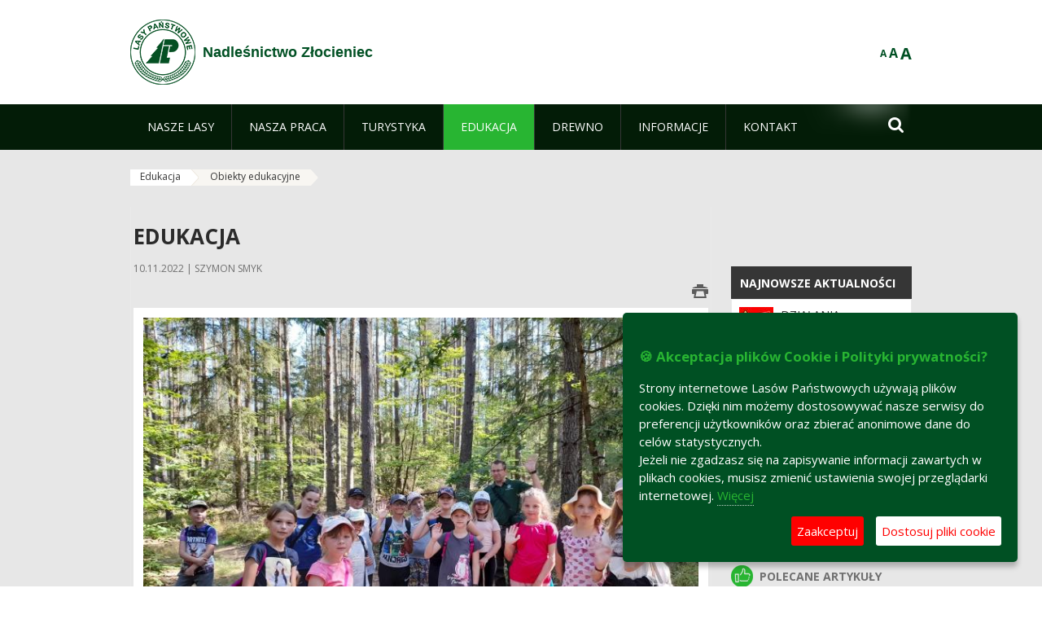

--- FILE ---
content_type: text/html;charset=UTF-8
request_url: https://zlocieniec.szczecinek.lasy.gov.pl/obiekty-edukacyjne
body_size: 21419
content:
























































		<!DOCTYPE html>













































































<html class="aui ltr" dir="ltr" lang="pl-PL">

<head>
    <meta http-equiv="X-UA-Compatible" content="IE=11,10,9,Edge" />
    <meta name="viewport" content="width=device-width, initial-scale=1.0" />

    <title>Obiekty edukacyjne - Nadleśnictwo Złocieniec - Lasy Państwowe</title>
    <link href='https://fonts.googleapis.com/css?family=Open+Sans:300,400,700,800&amp;subset=latin,latin-ext' rel='stylesheet' type='text/css'>

    <script type="text/javascript">
        document.createElement('picture');
    </script>
    <script src="https://zlocieniec.szczecinek.lasy.gov.pl/nfh-cp-tiles-theme/js/mediaCheck.0.4.6 min.js"></script>
    <script src="https://zlocieniec.szczecinek.lasy.gov.pl/nfh-cp-tiles-theme/js/picturefill.3.0.2.min.js" async="async"></script>
    <script src="https://zlocieniec.szczecinek.lasy.gov.pl/nfh-cp-tiles-theme/js/jquery-3.1.0.min.js"></script>
    <script src="https://zlocieniec.szczecinek.lasy.gov.pl/nfh-cp-tiles-theme/js/jquery-enlightbox.1.1.min.js"></script>
    <script src="https://zlocieniec.szczecinek.lasy.gov.pl/nfh-cp-tiles-theme/js/jquery.royalslider.9.5.1.min.js"></script>
    <script src="https://zlocieniec.szczecinek.lasy.gov.pl/nfh-cp-tiles-theme/js/js.cookie.2.0.4.js"></script>
    <script src="https://zlocieniec.szczecinek.lasy.gov.pl/nfh-cp-tiles-theme/js/jquery.ihavecookies.min.js"></script>
    <script src="https://zlocieniec.szczecinek.lasy.gov.pl/nfh-cp-tiles-theme/js/nfh-cp.js"></script>

    <script type="text/javascript">

        var _gaq = _gaq || [];
        _gaq.push(['_setAccount', 'UA-32410790-1']);
        _gaq.push(['_setDomainName', 'lasy.gov.pl']);
        _gaq.push(['_trackPageview']);

        (function() {
            var ga = document.createElement('script'); ga.type = 'text/javascript'; ga.async = true;
            ga.src = ('https:' == document.location.protocol ? 'https://ssl' : 'http://www') + '.google-analytics.com/ga.js';
            var s = document.getElementsByTagName('script')[0]; s.parentNode.insertBefore(ga, s);
        })();


        var options = {
            title: '&#x1F36A; Akceptacja plików Cookie i Polityki prywatności?',
            message: 'Strony internetowe Lasów Państwowych używają plików cookies. Dzięki nim możemy dostosowywać nasze serwisy do preferencji użytkowników oraz zbierać anonimowe dane do celów statystycznych.<br/>Jeżeli nie zgadzasz się na zapisywanie informacji zawartych w plikach cookies, musisz zmienić ustawienia swojej przeglądarki internetowej.',
            delay: 600,
            expires: 700,
            link: '/pliki-cookies',
            onAccept: function(){
                var myPreferences = $.fn.ihavecookies.cookie();
                console.log('Yay! The following preferences were saved...');
                console.log(myPreferences);
            },
            uncheckBoxes: true,
            acceptBtnLabel: 'Zaakceptuj ',
            advancedBtnLabel: 'Dostosuj pliki cookie',
            moreInfoLabel: 'Więcej',
            cookieTypesTitle: 'Wybierz, które pliki cookie akceptujesz',
            fixedCookieTypeLabel: 'Niezbędne',
            fixedCookieTypeDesc: 'Pliki cookie niezbędne do prawidłowego działania portalu.',
            cookieTypes: [
                {
                    type: 'Analityka',
                    value: 'analytics',
                    description: 'Pliki Cookie związane z rejestracja startystyk związanych z odwiedzinami na stronach, typami przeglądarek, itp.'
                }
            ]
        }

        $(document).ready(function() {
            $('body').ihavecookies(options);

            $('#ihavecookiesBtn').on('click', function(){
                $('body').ihavecookies(options, 'reinit');
            });
        });

//        function applyColorScheme(name) {
//            var be = $("body");
//            be.removeClass("cs-base");
//            be.removeClass("cs-contrast");
//            be.addClass(name);
//        }
        function applyFontSize(name) {
            var be = $("body");
            be.removeClass("fs-normal");
            be.removeClass("fs-large");
            be.removeClass("fs-extra-large");
            be.addClass(name);
            $(window).trigger('resize'); // refresh slider
        }
    </script>





























































<meta content="text/html; charset=UTF-8" http-equiv="content-type" />





































































	

	

	

	

	

	



<link href="https://zlocieniec.szczecinek.lasy.gov.pl/nfh-cp-tiles-theme/images/favicon.ico" rel="Shortcut Icon" />





	<link href="https&#x3a;&#x2f;&#x2f;zlocieniec&#x2e;szczecinek&#x2e;lasy&#x2e;gov&#x2e;pl&#x2f;obiekty-edukacyjne" rel="canonical" />

	

			
				<link href="https&#x3a;&#x2f;&#x2f;zlocieniec&#x2e;szczecinek&#x2e;lasy&#x2e;gov&#x2e;pl&#x2f;obiekty-edukacyjne" hreflang="x-default" rel="alternate" />
			

			<link href="https&#x3a;&#x2f;&#x2f;zlocieniec&#x2e;szczecinek&#x2e;lasy&#x2e;gov&#x2e;pl&#x2f;obiekty-edukacyjne" hreflang="pl-PL" rel="alternate" />

	

			

			<link href="https&#x3a;&#x2f;&#x2f;zlocieniec&#x2e;szczecinek&#x2e;lasy&#x2e;gov&#x2e;pl&#x2f;de&#x2f;obiekty-edukacyjne" hreflang="de-DE" rel="alternate" />

	

			

			<link href="https&#x3a;&#x2f;&#x2f;zlocieniec&#x2e;szczecinek&#x2e;lasy&#x2e;gov&#x2e;pl&#x2f;en&#x2f;obiekty-edukacyjne" hreflang="en-GB" rel="alternate" />

	





<link class="lfr-css-file" href="https&#x3a;&#x2f;&#x2f;zlocieniec&#x2e;szczecinek&#x2e;lasy&#x2e;gov&#x2e;pl&#x2f;nfh-cp-tiles-theme&#x2f;css&#x2f;aui&#x2e;css&#x3f;browserId&#x3d;other&#x26;themeId&#x3d;nfhcptilestheme_WAR_nfhcptilestheme&#x26;minifierType&#x3d;css&#x26;languageId&#x3d;pl_PL&#x26;b&#x3d;6210&#x26;t&#x3d;1767876198000" rel="stylesheet" type="text/css" />

<link href="&#x2f;html&#x2f;css&#x2f;main&#x2e;css&#x3f;browserId&#x3d;other&#x26;themeId&#x3d;nfhcptilestheme_WAR_nfhcptilestheme&#x26;minifierType&#x3d;css&#x26;languageId&#x3d;pl_PL&#x26;b&#x3d;6210&#x26;t&#x3d;1441787690000" rel="stylesheet" type="text/css" />









	

				<link href="https://zlocieniec.szczecinek.lasy.gov.pl/html/portlet/asset_publisher/css/main.css?browserId=other&amp;themeId=nfhcptilestheme_WAR_nfhcptilestheme&amp;minifierType=css&amp;languageId=pl_PL&amp;b=6210&amp;t=1769115918000" rel="stylesheet" type="text/css" />

	

				<link href="https://zlocieniec.szczecinek.lasy.gov.pl/html/portlet/journal_content/css/main.css?browserId=other&amp;themeId=nfhcptilestheme_WAR_nfhcptilestheme&amp;minifierType=css&amp;languageId=pl_PL&amp;b=6210&amp;t=1769115918000" rel="stylesheet" type="text/css" />

	

				<link href="https://zlocieniec.szczecinek.lasy.gov.pl/nfh-cp-organizations-portlet/css/main.css?browserId=other&amp;themeId=nfhcptilestheme_WAR_nfhcptilestheme&amp;minifierType=css&amp;languageId=pl_PL&amp;b=6210&amp;t=1769115906000" rel="stylesheet" type="text/css" />

	







<script type="text/javascript">
	// <![CDATA[
		var Liferay = {
			Browser: {
				acceptsGzip: function() {
					return true;
				},
				getMajorVersion: function() {
					return 131.0;
				},
				getRevision: function() {
					return "537.36";
				},
				getVersion: function() {
					return "131.0";
				},
				isAir: function() {
					return false;
				},
				isChrome: function() {
					return true;
				},
				isFirefox: function() {
					return false;
				},
				isGecko: function() {
					return true;
				},
				isIe: function() {
					return false;
				},
				isIphone: function() {
					return false;
				},
				isLinux: function() {
					return false;
				},
				isMac: function() {
					return true;
				},
				isMobile: function() {
					return false;
				},
				isMozilla: function() {
					return false;
				},
				isOpera: function() {
					return false;
				},
				isRtf: function() {
					return true;
				},
				isSafari: function() {
					return true;
				},
				isSun: function() {
					return false;
				},
				isWap: function() {
					return false;
				},
				isWapXhtml: function() {
					return false;
				},
				isWebKit: function() {
					return true;
				},
				isWindows: function() {
					return false;
				},
				isWml: function() {
					return false;
				}
			},

			Data: {
				NAV_SELECTOR: '#navigation',

				isCustomizationView: function() {
					return false;
				},

				notices: [
					null

					

					
				]
			},

			ThemeDisplay: {
				
					getLayoutId: function() {
						return "42";
					},
					getLayoutURL: function() {
						return "https://zlocieniec.szczecinek.lasy.gov.pl/obiekty-edukacyjne";
					},
					getParentLayoutId: function() {
						return "36";
					},
					isPrivateLayout: function() {
						return "false";
					},
					isVirtualLayout: function() {
						return false;
					},
				

				getBCP47LanguageId: function() {
					return "pl-PL";
				},
				getCDNBaseURL: function() {
					return "https://zlocieniec.szczecinek.lasy.gov.pl";
				},
				getCDNDynamicResourcesHost: function() {
					return "";
				},
				getCDNHost: function() {
					return "";
				},
				getCompanyId: function() {
					return "10097";
				},
				getCompanyGroupId: function() {
					return "20183917";
				},
				getDefaultLanguageId: function() {
					return "pl_PL";
				},
				getDoAsUserIdEncoded: function() {
					return "";
				},
				getLanguageId: function() {
					return "pl_PL";
				},
				getParentGroupId: function() {
					return "20673124";
				},
				getPathContext: function() {
					return "";
				},
				getPathImage: function() {
					return "/image";
				},
				getPathJavaScript: function() {
					return "/html/js";
				},
				getPathMain: function() {
					return "/c";
				},
				getPathThemeImages: function() {
					return "https://zlocieniec.szczecinek.lasy.gov.pl/nfh-cp-tiles-theme/images";
				},
				getPathThemeRoot: function() {
					return "/nfh-cp-tiles-theme";
				},
				getPlid: function() {
					return "22588079";
				},
				getPortalURL: function() {
					return "https://zlocieniec.szczecinek.lasy.gov.pl";
				},
				getPortletSetupShowBordersDefault: function() {
					return true;
				},
				getScopeGroupId: function() {
					return "20673124";
				},
				getScopeGroupIdOrLiveGroupId: function() {
					return "20673124";
				},
				getSessionId: function() {
					
						
						
							return "";
						
					
				},
				getSiteGroupId: function() {
					return "20673124";
				},
				getURLControlPanel: function() {
					return "/group/control_panel?refererPlid=22588079";
				},
				getURLHome: function() {
					return "https\x3a\x2f\x2fzlocieniec\x2eszczecinek\x2elasy\x2egov\x2epl\x2fweb\x2fguest";
				},
				getUserId: function() {
					return "10105";
				},
				getUserName: function() {
					
						
						
							return "";
						
					
				},
				isAddSessionIdToURL: function() {
					return false;
				},
				isFreeformLayout: function() {
					return false;
				},
				isImpersonated: function() {
					return false;
				},
				isSignedIn: function() {
					return false;
				},
				isStateExclusive: function() {
					return false;
				},
				isStateMaximized: function() {
					return false;
				},
				isStatePopUp: function() {
					return false;
				}
			},

			PropsValues: {
				NTLM_AUTH_ENABLED: false
			}
		};

		var themeDisplay = Liferay.ThemeDisplay;

		

		Liferay.AUI = {
			getAvailableLangPath: function() {
				return 'available_languages.jsp?browserId=other&themeId=nfhcptilestheme_WAR_nfhcptilestheme&colorSchemeId=01&minifierType=js&languageId=pl_PL&b=6210&t=1769115908000';
			},
			getCombine: function() {
				return true;
			},
			getComboPath: function() {
				return '/combo/?browserId=other&minifierType=&languageId=pl_PL&b=6210&t=1769115908000&';
			},
			getFilter: function() {
				
					
						return 'min';
					
					
					
				
			},
			getJavaScriptRootPath: function() {
				return '/html/js';
			},
			getLangPath: function() {
				return 'aui_lang.jsp?browserId=other&themeId=nfhcptilestheme_WAR_nfhcptilestheme&colorSchemeId=01&minifierType=js&languageId=pl_PL&b=6210&t=1769115908000';
			},
			getStaticResourceURLParams: function() {
				return '?browserId=other&minifierType=&languageId=pl_PL&b=6210&t=1769115908000';
			}
		};

		Liferay.authToken = 'UcA9MPSj';

		

		Liferay.currentURL = '\x2fobiekty-edukacyjne';
		Liferay.currentURLEncoded = '\x252Fobiekty-edukacyjne';
	// ]]>
</script>


	
		
			
				<script src="/html/js/barebone.jsp?browserId=other&amp;themeId=nfhcptilestheme_WAR_nfhcptilestheme&amp;colorSchemeId=01&amp;minifierType=js&amp;minifierBundleId=javascript.barebone.files&amp;languageId=pl_PL&amp;b=6210&amp;t=1769115908000" type="text/javascript"></script>
			
			
		
	
	


<script type="text/javascript">
	// <![CDATA[
		

			

			
				Liferay.Portlet.list = ['101_INSTANCE_1M8a', '101_INSTANCE_x9eK', '101_INSTANCE_kCS6', 'nfhcpfooterarticle1', 'nfhcpfooterarticle2', 'nfhcpfooterarticle3', 'nfhcpdivisions_WAR_nfhcporganizationsportlet', 'nfhcplanguage', 'nfhcpdivisionsmobile_WAR_nfhcporganizationsportlet'];
			
		

		

		
	// ]]>
</script>





	
		

			

			
				<script type="text/javascript">
					(function(i, s, o, g, r, a, m) {
						i['GoogleAnalyticsObject'] = r;

						i[r] = i[r] || function() {
							var arrayValue = i[r].q || [];

							i[r].q = arrayValue;

							(i[r].q).push(arguments);
						};

						i[r].l = 1 * new Date();

						a = s.createElement(o);
						m = s.getElementsByTagName(o)[0];
						a.async = 1;
						a.src = g;
						m.parentNode.insertBefore(a, m);
					})(window, document, 'script', '//www.google-analytics.com/analytics.js', 'ga');

					ga('create', 'UA-47403938-1', 'auto');
					ga('send', 'pageview');
				</script>
			
		
		
	



	
		
		

			

			
		
	










	









	
	<meta property="og:type" content="article">
	<meta property="og:title" content="Edukacja">
	<meta property="og:description" content="Leśnicy Nadleśnictwa Złocieniec wiedzą jak wielkie znaczenie w dzisiejszych czasach odgrywa edukacja przyrodniczo-leśna oraz kształtowanie świadomości społeczeństwa na temat lasu szczególnie u najmłodszych. Dzięki edukacji leśnej coraz więcej osób ma świadomość ogromnych korzyści, jakie daje zrównoważona gospodarka leśna i ochrona przyrody.">
	
		<meta property="og:image" content="/documents/20673124/0/%C5%9Acie%C5%BCka+edukacyjna/f790888c-8c2e-dab5-4731-f724bcc30f1e?t=1665576749336">
	






<link class="lfr-css-file" href="https&#x3a;&#x2f;&#x2f;zlocieniec&#x2e;szczecinek&#x2e;lasy&#x2e;gov&#x2e;pl&#x2f;nfh-cp-tiles-theme&#x2f;css&#x2f;main&#x2e;css&#x3f;browserId&#x3d;other&#x26;themeId&#x3d;nfhcptilestheme_WAR_nfhcptilestheme&#x26;minifierType&#x3d;css&#x26;languageId&#x3d;pl_PL&#x26;b&#x3d;6210&#x26;t&#x3d;1767876198000" rel="stylesheet" type="text/css" />








	<style type="text/css">

		

			

		

			

				

					

#p_p_id_101_INSTANCE_x9eK_ .portlet {
border-width:;
border-style:
}




				

			

		

			

				

					

#p_p_id_101_INSTANCE_kCS6_ .portlet {
border-width:;
border-style:
}




				

			

		

			

		

			

		

			

		

			

		

			

		

			

		

			

		

	</style>



</head>

<body class="cs-base yui3-skin-sam controls-visible signed-out public-page organization-site group-20673124 cz-pklp-app">
    <script type="text/javascript">
        var fs = Cookies.get("fbsFontSize");
        if (fs) {
            applyFontSize(fs);
        }

        function setFontSize(name) {
            // definicja funkcji applyFontSize w head
            applyFontSize(name);
            Cookies.set("fbsFontSize", name);
        }
    </script>

    <a href="#main-content" id="skip-to-content">Przejdź do treści</a>

    


























































































































    <div id="page">

        <header id="header" class="$header_css_class" role="banner">
            <div id="header-table">
                <div id="header-organization">
                    <a href="https://zlocieniec.szczecinek.lasy.gov.pl" title="Nadleśnictwo Złocieniec" class="logo">
                        <picture>
                                <!--[if IE 9]><video style="display: none;"><![endif]-->
                                <source srcset="https://zlocieniec.szczecinek.lasy.gov.pl/nfh-cp-tiles-theme/images/nfh-cp/logo-80x80.png" media="(max-width: 979px)" />
                                <source srcset="https://zlocieniec.szczecinek.lasy.gov.pl/nfh-cp-tiles-theme/images/nfh-cp/logo-80x80.png" media="(min-width: 980px)" />
                                <!--[if IE 9]></video><![endif]-->
                                <img srcset="https://zlocieniec.szczecinek.lasy.gov.pl/nfh-cp-tiles-theme/images/nfh-cp/logo-80x80.png" alt="Logo" />
                        </picture>
                    </a>
                    <a href="https://zlocieniec.szczecinek.lasy.gov.pl" title="Nadleśnictwo Złocieniec" class="name"><span>Nadleśnictwo Złocieniec</span></a>
                </div>
                <div id="header-banner">
                    <a href="https://www.lasy.gov.pl/" target="_blank"><img alt="Lasy Państwowe" src="https://zlocieniec.szczecinek.lasy.gov.pl/nfh-cp-tiles-theme/images/nfh-cp/banner-180x44.png"/></a>
                </div>
                <div id="header-localization">
                    <ul id="header-accessability">
                        <li id="button-normal-font" title="normal-font"><button href="#" onclick="setFontSize('fs-normal');return false;">A</button></li>
                        <li id="button-large-font" title="large-font"><button href="#" onclick="setFontSize('fs-large');return false;">A</button></li>
                        <li id="button-extra-large-font" title="extra-large-font"><button href="#" onclick="setFontSize('fs-extra-large');return false;">A</button></li>
                    </ul>
                    



























































	

	<div class="portlet-boundary portlet-boundary_nfhcplanguage_  portlet-static portlet-static-end portlet-borderless portlet-language " id="p_p_id_nfhcplanguage_" >
		<span id="p_nfhcplanguage"></span>



	
	
	

		


























































	
	
	
	
	

		

		
			
			

				

				<div class="portlet-borderless-container" >
					

					


	<div class="portlet-body">



	
		
			
			
				
					



















































































































































































	

				

				
					
					
						


	
	
		






























































































































	
	

		

	

	

					
				
			
		
	
	



	</div>

				</div>

				
			
		
	


	







	</div>





                </div>
            </div>
            <div id="header-buttons" role="presentation">
                <a id="header-button-select-organization" href="#" class="button"><span><span>Wybierz nadleśnictwo</span></span></a>
                <a id="header-button-search" href="#" class="button"><span><span class="fa fa-2x">&#xf002;</span><br/><span>Szukaj</span></span></a>
                <a id="header-button-navigation" href="#" class="button"><span><span class="fa fa-2x">&#xf0c9;</span><br/><span>Menu</span></span></a>
            </div>
            <div id="header-divisions" class="open" role="presentation">
                



























































	

	<div class="portlet-boundary portlet-boundary_nfhcpdivisionsmobile_WAR_nfhcporganizationsportlet_  portlet-static portlet-static-end portlet-borderless nfh-divisions-portlet " id="p_p_id_nfhcpdivisionsmobile_WAR_nfhcporganizationsportlet_" >
		<span id="p_nfhcpdivisionsmobile_WAR_nfhcporganizationsportlet"></span>



	
	
	

		

			
				
					


























































	
	
	
	
	

		

		
			
			

				

				<div class="portlet-borderless-container" >
					

					


	<div class="portlet-body">



	
		
			
			
				
					



















































































































































































	

				

				
					
					
						


	

		











































 



<div class="divisions tile-1h">

    <div class="subtitle"><span>Nadleśnictwa i inne</span></div>

    











































































<div class="control-group input-select-wrapper">
	

	

	<select class="aui-field-select"  id="_nfhcpdivisionsmobile_WAR_nfhcporganizationsportlet_divisions"  name="_nfhcpdivisionsmobile_WAR_nfhcporganizationsportlet_divisions"   title="divisions"  >
		

		
        







































































<option class=""    value=""  >


	Wybierz
</option>
        
        







































































<option class=""    value="/web/rdlp_szczecinek"  >


	Regionalna Dyrekcja Lasów Państwowych w Szczecinku
</option>
        
        







































































<option class=""    value="/web/bialogard"  >


	Nadleśnictwo Białogard
</option>
        
        







































































<option class=""    value="/web/bobolice"  >


	Nadleśnictwo Bobolice
</option>
        
        







































































<option class=""    value="/web/borne-sulinowo"  >


	Nadleśnictwo Borne Sulinowo
</option>
        
        







































































<option class=""    value="/web/bytow"  >


	Nadleśnictwo Bytów
</option>
        
        







































































<option class=""    value="/web/czaplinek"  >


	Nadleśnictwo Czaplinek
</option>
        
        







































































<option class=""    value="/web/nadlesnictwo-czarne-czluchowskie2"  >


	Nadleśnictwo Czarne Człuchowskie
</option>
        
        







































































<option class=""    value="/web/czarnobor"  >


	Nadleśnictwo Czarnobór
</option>
        
        







































































<option class=""    value="/web/czluchow"  >


	Nadleśnictwo Człuchów
</option>
        
        







































































<option class=""    value="/web/damnica"  >


	Nadleśnictwo Damnica
</option>
        
        







































































<option class=""    value="/web/nadlesnictwo-drawsko2"  >


	Nadleśnictwo Drawsko
</option>
        
        







































































<option class=""    value="/web/dretyn"  >


	Nadleśnictwo Dretyń
</option>
        
        







































































<option class=""    value="/web/goscino"  >


	Nadleśnictwo Gościno
</option>
        
        







































































<option class=""    value="/web/karnieszewice"  >


	Nadleśnictwo Karnieszewice
</option>
        
        







































































<option class=""    value="/web/lesny-dwor"  >


	Nadleśnictwo Leśny Dwór
</option>
        
        







































































<option class=""    value="/web/manowo"  >


	Nadleśnictwo Manowo
</option>
        
        







































































<option class=""    value="/web/miastko"  >


	Nadleśnictwo Miastko
</option>
        
        







































































<option class=""    value="/web/niedzwiady"  >


	Nadleśnictwo Niedźwiady
</option>
        
        







































































<option class=""    value="/web/osusznica"  >


	Nadleśnictwo Osusznica
</option>
        
        







































































<option class=""    value="/web/polanow"  >


	Nadleśnictwo Polanów
</option>
        
        







































































<option class=""    value="/web/polczyn"  >


	Nadleśnictwo Połczyn
</option>
        
        







































































<option class=""    value="/web/szczecinek"  >


	Nadleśnictwo Szczecinek
</option>
        
        







































































<option class=""    value="/web/slawno"  >


	Nadleśnictwo Sławno
</option>
        
        







































































<option class=""    value="/web/trzebielino"  >


	Nadleśnictwo Trzebielino
</option>
        
        







































































<option class=""    value="/web/tychowo"  >


	Nadleśnictwo Tychowo
</option>
        
        







































































<option class=""    value="/web/ustka"  >


	Nadleśnictwo Ustka
</option>
        
        







































































<option class=""    value="/web/warcino"  >


	Nadleśnictwo Warcino
</option>
        
        







































































<option class=""    value="/web/zlocieniec"  >


	Nadleśnictwo Złocieniec
</option>
        
        







































































<option class=""    value="/web/lupawa"  >


	Nadleśnictwo Łupawa
</option>
        
        







































































<option class=""    value="/web/nadlesnictwo-swidwin2"  >


	Nadleśnictwo Świdwin
</option>
        
        







































































<option class=""    value="/web/swierczyna"  >


	Nadleśnictwo Świerczyna
</option>
        
        







































































<option class=""    value="/web/zslpbialogard"  >


	ZSLP Białogard
</option>
        
    











































































	</select>

	

	
</div>

    <div class="button-holder">
        <a class="button button-go">
            <span class="text">Przejdź</span><span class="icon fa fa-2x">&#xf105;</span>
        </a>
    </div>
</div>

	
	

					
				
			
		
	
	



	</div>

				</div>

				
			
		
	

				
				
			

		

	







	</div>





            </div>
        </header>

        <div id="navigation-top">

<nav class="sort-pages modify-pages" role="navigation">

    <ul aria-label="Strony witryny" role="menubar" class="level-1">

                <li  class=" has-children" id="layout_2" role="presentation">
                    <a tabindex="0" aria-labelledby="layout_2"  href="https&#x3a;&#x2f;&#x2f;zlocieniec&#x2e;szczecinek&#x2e;lasy&#x2e;gov&#x2e;pl&#x2f;nasze-lasy"  role="menuitem"><span>























































 Nasze lasy</span></a>
                        <a tabindex="-1" href="#" class="toggle-navigation-button"><span class="fa"></span></a>
                        <ul role="menu" class="level-2">

                                <li  class="" id="layout_3" role="presentation">
                                    <a tabindex="0" aria-labelledby="layout_3" href="https&#x3a;&#x2f;&#x2f;zlocieniec&#x2e;szczecinek&#x2e;lasy&#x2e;gov&#x2e;pl&#x2f;lasy-nadlesnictwa"  role="menuitem">Lasy nadleśnictwa </a>
                                </li>

                                <li  class="" id="layout_119" role="presentation">
                                    <a tabindex="0" aria-labelledby="layout_119" href="https&#x3a;&#x2f;&#x2f;zlocieniec&#x2e;szczecinek&#x2e;lasy&#x2e;gov&#x2e;pl&#x2f;polskie-lasy"  role="menuitem">Polskie lasy </a>
                                </li>

                                <li  class="" id="layout_7" role="presentation">
                                    <a tabindex="0" aria-labelledby="layout_7" href="http&#x3a;&#x2f;&#x2f;www&#x2e;lasy&#x2e;gov&#x2e;pl&#x2f;mapa" target="_blank" role="menuitem">Mapa(y) lasów  <span class="hide-accessible">(otwiera nowe okno)</span> </a>
                                </li>

                                <li  class=" last" id="layout_120" role="presentation">
                                    <a tabindex="0" aria-labelledby="layout_120" href="https&#x3a;&#x2f;&#x2f;zlocieniec&#x2e;szczecinek&#x2e;lasy&#x2e;gov&#x2e;pl&#x2f;pgl-lasy-panstwowe"  role="menuitem">PGL Lasy Państwowe </a>
                                </li>
                        </ul>
                </li>

                <li  class=" has-children" id="layout_8" role="presentation">
                    <a tabindex="0" aria-labelledby="layout_8"  href="https&#x3a;&#x2f;&#x2f;zlocieniec&#x2e;szczecinek&#x2e;lasy&#x2e;gov&#x2e;pl&#x2f;nasza-praca"  role="menuitem"><span>























































 Nasza praca</span></a>
                        <a tabindex="-1" href="#" class="toggle-navigation-button"><span class="fa"></span></a>
                        <ul role="menu" class="level-2">

                                <li  class=" has-children" id="layout_9" role="presentation">
                                    <a tabindex="0" aria-labelledby="layout_9" href="https&#x3a;&#x2f;&#x2f;zlocieniec&#x2e;szczecinek&#x2e;lasy&#x2e;gov&#x2e;pl&#x2f;o-nadlesnictwie"  role="menuitem">O nadleśnictwie </a>
                                        <a tabindex="-1" href="#" class="toggle-navigation-button"><span class="fa"></span></a>
                                        <ul role="menu" class="level-3">

                                                <li  class="" id="layout_10" role="presentation">
                                                    <a tabindex="0" aria-labelledby="layout_10" href="https&#x3a;&#x2f;&#x2f;zlocieniec&#x2e;szczecinek&#x2e;lasy&#x2e;gov&#x2e;pl&#x2f;polozenie"  role="menuitem">Położenie </a>
                                                </li>

                                                <li  class="" id="layout_11" role="presentation">
                                                    <a tabindex="0" aria-labelledby="layout_11" href="https&#x3a;&#x2f;&#x2f;zlocieniec&#x2e;szczecinek&#x2e;lasy&#x2e;gov&#x2e;pl&#x2f;galeria-zdjec"  role="menuitem">Galeria zdjęć </a>
                                                </li>

                                                <li  class="" id="layout_12" role="presentation">
                                                    <a tabindex="0" aria-labelledby="layout_12" href="https&#x3a;&#x2f;&#x2f;zlocieniec&#x2e;szczecinek&#x2e;lasy&#x2e;gov&#x2e;pl&#x2f;historia"  role="menuitem">Historia </a>
                                                </li>

                                                <li  class="" id="layout_13" role="presentation">
                                                    <a tabindex="0" aria-labelledby="layout_13" href="https&#x3a;&#x2f;&#x2f;zlocieniec&#x2e;szczecinek&#x2e;lasy&#x2e;gov&#x2e;pl&#x2f;organizacja-nadlesnictwa"  role="menuitem">Organizacja nadleśnictwa </a>
                                                </li>

                                                <li  class=" last" id="layout_14" role="presentation">
                                                    <a tabindex="0" aria-labelledby="layout_14" href="https&#x3a;&#x2f;&#x2f;zlocieniec&#x2e;szczecinek&#x2e;lasy&#x2e;gov&#x2e;pl&#x2f;projekty-i-fundusze"  role="menuitem">Projekty i fundusze </a>
                                                </li>
                                        </ul>
                                </li>

                                <li  class="" id="layout_15" role="presentation">
                                    <a tabindex="0" aria-labelledby="layout_15" href="https&#x3a;&#x2f;&#x2f;zlocieniec&#x2e;szczecinek&#x2e;lasy&#x2e;gov&#x2e;pl&#x2f;zasoby-lesne"  role="menuitem">Zasoby leśne </a>
                                </li>

                                <li  class="" id="layout_16" role="presentation">
                                    <a tabindex="0" aria-labelledby="layout_16" href="https&#x3a;&#x2f;&#x2f;zlocieniec&#x2e;szczecinek&#x2e;lasy&#x2e;gov&#x2e;pl&#x2f;hodowla-lasu"  role="menuitem">Hodowla lasu </a>
                                </li>

                                <li  class="" id="layout_17" role="presentation">
                                    <a tabindex="0" aria-labelledby="layout_17" href="https&#x3a;&#x2f;&#x2f;zlocieniec&#x2e;szczecinek&#x2e;lasy&#x2e;gov&#x2e;pl&#x2f;ochrona-lasu"  role="menuitem">Ochrona lasu </a>
                                </li>

                                <li  class="" id="layout_18" role="presentation">
                                    <a tabindex="0" aria-labelledby="layout_18" href="https&#x3a;&#x2f;&#x2f;zlocieniec&#x2e;szczecinek&#x2e;lasy&#x2e;gov&#x2e;pl&#x2f;uzytkowanie-lasu"  role="menuitem">Użytkowanie lasu </a>
                                </li>

                                <li  class="" id="layout_19" role="presentation">
                                    <a tabindex="0" aria-labelledby="layout_19" href="https&#x3a;&#x2f;&#x2f;zlocieniec&#x2e;szczecinek&#x2e;lasy&#x2e;gov&#x2e;pl&#x2f;urzadzanie-lasu"  role="menuitem">Urządzanie lasu </a>
                                </li>

                                <li  class="" id="layout_20" role="presentation">
                                    <a tabindex="0" aria-labelledby="layout_20" href="https&#x3a;&#x2f;&#x2f;zlocieniec&#x2e;szczecinek&#x2e;lasy&#x2e;gov&#x2e;pl&#x2f;lowiectwo"  role="menuitem">Łowiectwo </a>
                                </li>

                                <li  class=" has-children" id="layout_21" role="presentation">
                                    <a tabindex="0" aria-labelledby="layout_21" href="https&#x3a;&#x2f;&#x2f;zlocieniec&#x2e;szczecinek&#x2e;lasy&#x2e;gov&#x2e;pl&#x2f;ochrona-przyrody"  role="menuitem">Ochrona przyrody </a>
                                        <a tabindex="-1" href="#" class="toggle-navigation-button"><span class="fa"></span></a>
                                        <ul role="menu" class="level-3">

                                                <li  class="" id="layout_22" role="presentation">
                                                    <a tabindex="0" aria-labelledby="layout_22" href="https&#x3a;&#x2f;&#x2f;zlocieniec&#x2e;szczecinek&#x2e;lasy&#x2e;gov&#x2e;pl&#x2f;rezerwaty-przyrody"  role="menuitem">Rezerwaty przyrody </a>
                                                </li>

                                                <li  class="" id="layout_23" role="presentation">
                                                    <a tabindex="0" aria-labelledby="layout_23" href="https&#x3a;&#x2f;&#x2f;zlocieniec&#x2e;szczecinek&#x2e;lasy&#x2e;gov&#x2e;pl&#x2f;parki-krajobrazowe"  role="menuitem">Parki krajobrazowe </a>
                                                </li>

                                                <li  class="" id="layout_24" role="presentation">
                                                    <a tabindex="0" aria-labelledby="layout_24" href="https&#x3a;&#x2f;&#x2f;zlocieniec&#x2e;szczecinek&#x2e;lasy&#x2e;gov&#x2e;pl&#x2f;obszary-chronionego-krajobrazu"  role="menuitem">Obszary chronionego krajobrazu </a>
                                                </li>

                                                <li  class="" id="layout_25" role="presentation">
                                                    <a tabindex="0" aria-labelledby="layout_25" href="https&#x3a;&#x2f;&#x2f;zlocieniec&#x2e;szczecinek&#x2e;lasy&#x2e;gov&#x2e;pl&#x2f;obszary-natura-2000"  role="menuitem">Obszary Natura 2000 </a>
                                                </li>

                                                <li  class="" id="layout_26" role="presentation">
                                                    <a tabindex="0" aria-labelledby="layout_26" href="https&#x3a;&#x2f;&#x2f;zlocieniec&#x2e;szczecinek&#x2e;lasy&#x2e;gov&#x2e;pl&#x2f;pomniki-przyrody"  role="menuitem">Pomniki przyrody </a>
                                                </li>

                                                <li  class="" id="layout_27" role="presentation">
                                                    <a tabindex="0" aria-labelledby="layout_27" href="https&#x3a;&#x2f;&#x2f;zlocieniec&#x2e;szczecinek&#x2e;lasy&#x2e;gov&#x2e;pl&#x2f;uzytki-ekologiczne"  role="menuitem">Użytki ekologiczne </a>
                                                </li>

                                                <li  class=" last" id="layout_155" role="presentation">
                                                    <a tabindex="0" aria-labelledby="layout_155" href="https&#x3a;&#x2f;&#x2f;zlocieniec&#x2e;szczecinek&#x2e;lasy&#x2e;gov&#x2e;pl&#x2f;roznorodnosc-biologiczna"  role="menuitem">Różnorodność biologiczna </a>
                                                </li>
                                        </ul>
                                </li>

                                <li  class=" has-children last" id="layout_28" role="presentation">
                                    <a tabindex="0" aria-labelledby="layout_28" href="https&#x3a;&#x2f;&#x2f;zlocieniec&#x2e;szczecinek&#x2e;lasy&#x2e;gov&#x2e;pl&#x2f;certyfikaty"  role="menuitem">Certyfikaty </a>
                                        <a tabindex="-1" href="#" class="toggle-navigation-button"><span class="fa"></span></a>
                                        <ul role="menu" class="level-3">

                                                <li  class="" id="layout_148" role="presentation">
                                                    <a tabindex="0" aria-labelledby="layout_148" href="https&#x3a;&#x2f;&#x2f;zlocieniec&#x2e;szczecinek&#x2e;lasy&#x2e;gov&#x2e;pl&#x2f;fsc-i-pefc"  role="menuitem">Certyfikaty </a>
                                                </li>

                                                <li  class="" id="layout_180" role="presentation">
                                                    <a tabindex="0" aria-labelledby="layout_180" href="https&#x3a;&#x2f;&#x2f;zlocieniec&#x2e;szczecinek&#x2e;lasy&#x2e;gov&#x2e;pl&#x2f;konsultacje-spoleczne"  role="menuitem">Konsultacje społeczne - obszary HCV i powierzchnie referencyjne </a>
                                                </li>

                                                <li  class="" id="layout_181" role="presentation">
                                                    <a tabindex="0" aria-labelledby="layout_181" href="https&#x3a;&#x2f;&#x2f;zlocieniec&#x2e;szczecinek&#x2e;lasy&#x2e;gov&#x2e;pl&#x2f;powierzchnie-referencyjne"  role="menuitem">Powierzchnie referencyjne </a>
                                                </li>

                                                <li  class=" last" id="layout_182" role="presentation">
                                                    <a tabindex="0" aria-labelledby="layout_182" href="https&#x3a;&#x2f;&#x2f;zlocieniec&#x2e;szczecinek&#x2e;lasy&#x2e;gov&#x2e;pl&#x2f;obszary-hcv"  role="menuitem">Obszary HCV </a>
                                                </li>
                                        </ul>
                                </li>
                        </ul>
                </li>

                <li  class=" has-children" id="layout_30" role="presentation">
                    <a tabindex="0" aria-labelledby="layout_30"  href="https&#x3a;&#x2f;&#x2f;zlocieniec&#x2e;szczecinek&#x2e;lasy&#x2e;gov&#x2e;pl&#x2f;turystyka"  role="menuitem"><span>























































 Turystyka</span></a>
                        <a tabindex="-1" href="#" class="toggle-navigation-button"><span class="fa"></span></a>
                        <ul role="menu" class="level-2">

                                <li  class="" id="layout_31" role="presentation">
                                    <a tabindex="0" aria-labelledby="layout_31" href="http&#x3a;&#x2f;&#x2f;www&#x2e;czaswlas&#x2e;pl&#x2f;obiekty&#x2f;&#x3f;p&#x3d;3&#x26;zw_send&#x3d;1&#x26;powiat&#x3d;0&#x26;miejsc&#x3d;&#x26;woj&#x3d;16&#x26;nazwa_obi&#x3d;&#x26;nazwa_nadl&#x3d;Z&#x25;B3ocieniec&#x26;x&#x3d;11&#x26;y&#x3d;8" target="_blank" role="menuitem">Miejsca i obiekty  <span class="hide-accessible">(otwiera nowe okno)</span> </a>
                                </li>

                                <li  class="" id="layout_32" role="presentation">
                                    <a tabindex="0" aria-labelledby="layout_32" href="https&#x3a;&#x2f;&#x2f;czaswlas&#x2e;pl&#x2f;wyprawy&#x2f;&#x3f;p&#x3d;1" target="_blank" role="menuitem">Warto zobaczyć  <span class="hide-accessible">(otwiera nowe okno)</span> </a>
                                </li>

                                <li  class="" id="layout_33" role="presentation">
                                    <a tabindex="0" aria-labelledby="layout_33" href="https&#x3a;&#x2f;&#x2f;czaswlas&#x2e;pl&#x2f;&#x3f;id&#x3d;c81e728d9d4c2f636f067f89cc14862c" target="_blank" role="menuitem">Znajdź na mapie  <span class="hide-accessible">(otwiera nowe okno)</span> </a>
                                </li>

                                <li  class=" has-children" id="layout_121" role="presentation">
                                    <a tabindex="0" aria-labelledby="layout_121" href="https&#x3a;&#x2f;&#x2f;zlocieniec&#x2e;szczecinek&#x2e;lasy&#x2e;gov&#x2e;pl&#x2f;pomysly-na-wypoczynek"  role="menuitem">Pomysły na wypoczynek </a>
                                        <a tabindex="-1" href="#" class="toggle-navigation-button"><span class="fa"></span></a>
                                        <ul role="menu" class="level-3">

                                                <li  class="" id="layout_122" role="presentation">
                                                    <a tabindex="0" aria-labelledby="layout_122" href="https&#x3a;&#x2f;&#x2f;zlocieniec&#x2e;szczecinek&#x2e;lasy&#x2e;gov&#x2e;pl&#x2f;bieganie"  role="menuitem">Bieganie </a>
                                                </li>

                                                <li  class="" id="layout_123" role="presentation">
                                                    <a tabindex="0" aria-labelledby="layout_123" href="https&#x3a;&#x2f;&#x2f;zlocieniec&#x2e;szczecinek&#x2e;lasy&#x2e;gov&#x2e;pl&#x2f;biegi-na-orientacje"  role="menuitem">Biegi na orientację </a>
                                                </li>

                                                <li  class="" id="layout_124" role="presentation">
                                                    <a tabindex="0" aria-labelledby="layout_124" href="https&#x3a;&#x2f;&#x2f;zlocieniec&#x2e;szczecinek&#x2e;lasy&#x2e;gov&#x2e;pl&#x2f;geocaching"  role="menuitem">Geocaching </a>
                                                </li>

                                                <li  class="" id="layout_125" role="presentation">
                                                    <a tabindex="0" aria-labelledby="layout_125" href="https&#x3a;&#x2f;&#x2f;zlocieniec&#x2e;szczecinek&#x2e;lasy&#x2e;gov&#x2e;pl&#x2f;jazda-konna"  role="menuitem">Jazda konna </a>
                                                </li>

                                                <li  class="" id="layout_126" role="presentation">
                                                    <a tabindex="0" aria-labelledby="layout_126" href="https&#x3a;&#x2f;&#x2f;zlocieniec&#x2e;szczecinek&#x2e;lasy&#x2e;gov&#x2e;pl&#x2f;narciarstwo-biegowe"  role="menuitem">Narciarstwo biegowe </a>
                                                </li>

                                                <li  class="" id="layout_127" role="presentation">
                                                    <a tabindex="0" aria-labelledby="layout_127" href="https&#x3a;&#x2f;&#x2f;zlocieniec&#x2e;szczecinek&#x2e;lasy&#x2e;gov&#x2e;pl&#x2f;nordic-walking"  role="menuitem">Nordic walking </a>
                                                </li>

                                                <li  class=" last" id="layout_128" role="presentation">
                                                    <a tabindex="0" aria-labelledby="layout_128" href="https&#x3a;&#x2f;&#x2f;zlocieniec&#x2e;szczecinek&#x2e;lasy&#x2e;gov&#x2e;pl&#x2f;psie-zaprzegi"  role="menuitem">Psie zaprzęgi </a>
                                                </li>
                                        </ul>
                                </li>

                                <li  class=" has-children" id="layout_153" role="presentation">
                                    <a tabindex="0" aria-labelledby="layout_153" href="https&#x3a;&#x2f;&#x2f;zlocieniec&#x2e;szczecinek&#x2e;lasy&#x2e;gov&#x2e;pl&#x2f;regulaminy"  role="menuitem">Regulaminy </a>
                                        <a tabindex="-1" href="#" class="toggle-navigation-button"><span class="fa"></span></a>
                                        <ul role="menu" class="level-3">

                                                <li  class="" id="layout_162" role="presentation">
                                                    <a tabindex="0" aria-labelledby="layout_162" href="https&#x3a;&#x2f;&#x2f;zlocieniec&#x2e;szczecinek&#x2e;lasy&#x2e;gov&#x2e;pl&#x2f;regulamin-urzytkowania-drog-udostepnionych-do-ruchu"  role="menuitem">Regulamin użytkowania dróg udostępnionych do ruchu </a>
                                                </li>

                                                <li  class=" last" id="layout_183" role="presentation">
                                                    <a tabindex="0" aria-labelledby="layout_183" href="https&#x3a;&#x2f;&#x2f;zlocieniec&#x2e;szczecinek&#x2e;lasy&#x2e;gov&#x2e;pl&#x2f;regulaminy-turystyczne"  role="menuitem">Regulaminy turystyczne </a>
                                                </li>
                                        </ul>
                                </li>

                                <li  class=" last" id="layout_157" role="presentation">
                                    <a tabindex="0" aria-labelledby="layout_157" href="https&#x3a;&#x2f;&#x2f;zlocieniec&#x2e;szczecinek&#x2e;lasy&#x2e;gov&#x2e;pl&#x2f;program-zanocuj-w-lesie-"  role="menuitem">Program &#034;Zanocuj w lesie&#034; </a>
                                </li>
                        </ul>
                </li>

                <li aria-selected='true' class="selected has-children" id="layout_36" role="presentation">
                    <a tabindex="0" aria-labelledby="layout_36" aria-haspopup='true' href="https&#x3a;&#x2f;&#x2f;zlocieniec&#x2e;szczecinek&#x2e;lasy&#x2e;gov&#x2e;pl&#x2f;edukacja"  role="menuitem"><span>























































 Edukacja</span></a>
                        <a tabindex="-1" href="#" class="toggle-navigation-button"><span class="fa"></span></a>
                        <ul role="menu" class="level-2">

                                <li  class=" has-children" id="layout_37" role="presentation">
                                    <a tabindex="0" aria-labelledby="layout_37" href="https&#x3a;&#x2f;&#x2f;zlocieniec&#x2e;szczecinek&#x2e;lasy&#x2e;gov&#x2e;pl&#x2f;las-rysia-erysia"  role="menuitem">Las Rysia eRysia </a>
                                        <a tabindex="-1" href="#" class="toggle-navigation-button"><span class="fa"></span></a>
                                        <ul role="menu" class="level-3">

                                                <li  class="" id="layout_38" role="presentation">
                                                    <a tabindex="0" aria-labelledby="layout_38" href="http&#x3a;&#x2f;&#x2f;dzieci&#x2e;erys&#x2e;pl&#x2f;gry_i_zabawy" target="_blank" role="menuitem">Gry  <span class="hide-accessible">(otwiera nowe okno)</span> </a>
                                                </li>

                                                <li  class="" id="layout_39" role="presentation">
                                                    <a tabindex="0" aria-labelledby="layout_39" href="http&#x3a;&#x2f;&#x2f;mlodziez&#x2e;erys&#x2e;pl&#x2f;lesnoteka" target="_blank" role="menuitem">Leśnoteka  <span class="hide-accessible">(otwiera nowe okno)</span> </a>
                                                </li>

                                                <li  class="" id="layout_40" role="presentation">
                                                    <a tabindex="0" aria-labelledby="layout_40" href="http&#x3a;&#x2f;&#x2f;mlodziez&#x2e;erys&#x2e;pl&#x2f;galeria&#x2f;&#x3f;p&#x3d;1&#x26;lang_id&#x3d;2" target="_blank" role="menuitem">Fotoblog  <span class="hide-accessible">(otwiera nowe okno)</span> </a>
                                                </li>

                                                <li  class=" last" id="layout_41" role="presentation">
                                                    <a tabindex="0" aria-labelledby="layout_41" href="http&#x3a;&#x2f;&#x2f;dzieci&#x2e;erys&#x2e;pl&#x2f;slownik" target="_blank" role="menuitem">Słownik  <span class="hide-accessible">(otwiera nowe okno)</span> </a>
                                                </li>
                                        </ul>
                                </li>

                                <li aria-selected='true' class="selected" id="layout_42" role="presentation">
                                    <a tabindex="0" aria-labelledby="layout_42" href="https&#x3a;&#x2f;&#x2f;zlocieniec&#x2e;szczecinek&#x2e;lasy&#x2e;gov&#x2e;pl&#x2f;obiekty-edukacyjne"  role="menuitem">Obiekty edukacyjne </a>
                                </li>

                                <li  class=" has-children" id="layout_43" role="presentation">
                                    <a tabindex="0" aria-labelledby="layout_43" href="https&#x3a;&#x2f;&#x2f;zlocieniec&#x2e;szczecinek&#x2e;lasy&#x2e;gov&#x2e;pl&#x2f;oferta-edukacyjna"  role="menuitem">Oferta edukacyjna </a>
                                        <a tabindex="-1" href="#" class="toggle-navigation-button"><span class="fa"></span></a>
                                        <ul role="menu" class="level-3">

                                                <li  class=" last" id="layout_44" role="presentation">
                                                    <a tabindex="0" aria-labelledby="layout_44" href="https&#x3a;&#x2f;&#x2f;zlocieniec&#x2e;szczecinek&#x2e;lasy&#x2e;gov&#x2e;pl&#x2f;terminarz-rezerwacje"  role="menuitem">Terminarz, rezerwacje </a>
                                                </li>
                                        </ul>
                                </li>

                                <li  class="" id="layout_140" role="presentation">
                                    <a tabindex="0" aria-labelledby="layout_140" href="http&#x3a;&#x2f;&#x2f;www&#x2e;encyklopedialesna&#x2e;pl&#x2f;"  role="menuitem">Encyklopedia leśna </a>
                                </li>

                                <li  class="" id="layout_167" role="presentation">
                                    <a tabindex="0" aria-labelledby="layout_167" href="https&#x3a;&#x2f;&#x2f;zlocieniec&#x2e;szczecinek&#x2e;lasy&#x2e;gov&#x2e;pl&#x2f;niemapa-lasow-pomorza-srodkowego"  role="menuitem">NIEMAPA LASÓW POMORZA ŚRODKOWEGO </a>
                                </li>

                                <li  class=" last" id="layout_177" role="presentation">
                                    <a tabindex="0" aria-labelledby="layout_177" href="https&#x3a;&#x2f;&#x2f;zlocieniec&#x2e;szczecinek&#x2e;lasy&#x2e;gov&#x2e;pl&#x2f;standardy-ochrony-maloletnich"  role="menuitem">Standardy Ochrony Małoletnich </a>
                                </li>
                        </ul>
                </li>

                <li  class=" has-children" id="layout_114" role="presentation">
                    <a tabindex="0" aria-labelledby="layout_114"  href="https&#x3a;&#x2f;&#x2f;zlocieniec&#x2e;szczecinek&#x2e;lasy&#x2e;gov&#x2e;pl&#x2f;drewno"  role="menuitem"><span>























































 Drewno</span></a>
                        <a tabindex="-1" href="#" class="toggle-navigation-button"><span class="fa"></span></a>
                        <ul role="menu" class="level-2">

                                <li  class="" id="layout_115" role="presentation">
                                    <a tabindex="0" aria-labelledby="layout_115" href="https&#x3a;&#x2f;&#x2f;zlocieniec&#x2e;szczecinek&#x2e;lasy&#x2e;gov&#x2e;pl&#x2f;surowiec-do-wszystkiego"  role="menuitem">Surowiec do wszystkiego </a>
                                </li>

                                <li  class="" id="layout_116" role="presentation">
                                    <a tabindex="0" aria-labelledby="layout_116" href="https&#x3a;&#x2f;&#x2f;zlocieniec&#x2e;szczecinek&#x2e;lasy&#x2e;gov&#x2e;pl&#x2f;skad-sie-bierze-drewno"  role="menuitem">Skąd się bierze drewno </a>
                                </li>

                                <li  class="" id="layout_117" role="presentation">
                                    <a tabindex="0" aria-labelledby="layout_117" href="https&#x3a;&#x2f;&#x2f;zlocieniec&#x2e;szczecinek&#x2e;lasy&#x2e;gov&#x2e;pl&#x2f;zasady-sprzedazy"  role="menuitem">Zasady sprzedaży </a>
                                </li>

                                <li  class=" last" id="layout_118" role="presentation">
                                    <a tabindex="0" aria-labelledby="layout_118" href="https&#x3a;&#x2f;&#x2f;zlocieniec&#x2e;szczecinek&#x2e;lasy&#x2e;gov&#x2e;pl&#x2f;polski-przeboj"  role="menuitem">Polski przebój </a>
                                </li>
                        </ul>
                </li>

                <li  class=" has-children" id="layout_45" role="presentation">
                    <a tabindex="0" aria-labelledby="layout_45"  href="https&#x3a;&#x2f;&#x2f;zlocieniec&#x2e;szczecinek&#x2e;lasy&#x2e;gov&#x2e;pl&#x2f;informacje"  role="menuitem"><span>























































 Informacje</span></a>
                        <a tabindex="-1" href="#" class="toggle-navigation-button"><span class="fa"></span></a>
                        <ul role="menu" class="level-2">

                                <li  class="" id="layout_166" role="presentation">
                                    <a tabindex="0" aria-labelledby="layout_166" href="https&#x3a;&#x2f;&#x2f;zlocieniec&#x2e;szczecinek&#x2e;lasy&#x2e;gov&#x2e;pl&#x2f;aktualnosci"  role="menuitem">Aktualności </a>
                                </li>

                                <li  class="" id="layout_47" role="presentation">
                                    <a tabindex="0" aria-labelledby="layout_47" href="https&#x3a;&#x2f;&#x2f;zlocieniec&#x2e;szczecinek&#x2e;lasy&#x2e;gov&#x2e;pl&#x2f;wydarzenia"  role="menuitem">Wydarzenia </a>
                                </li>

                                <li  class="" id="layout_159" role="presentation">
                                    <a tabindex="0" aria-labelledby="layout_159" href="https&#x3a;&#x2f;&#x2f;www&#x2e;gov&#x2e;pl&#x2f;web&#x2f;nadlesnictwo-zlocieniec&#x2f;zamowienia-publiczne3"  role="menuitem">Zamówienia publiczne </a>
                                </li>

                                <li  class="" id="layout_48" role="presentation">
                                    <a tabindex="0" aria-labelledby="layout_48" href="https&#x3a;&#x2f;&#x2f;www&#x2e;gov&#x2e;pl&#x2f;web&#x2f;nadlesnictwo-zlocieniec&#x2f;zamowienia-publiczne3" target="_blank" role="menuitem">Przetargi, zamówienia  <span class="hide-accessible">(otwiera nowe okno)</span> </a>
                                </li>

                                <li  class="" id="layout_78" role="presentation">
                                    <a tabindex="0" aria-labelledby="layout_78" href="https&#x3a;&#x2f;&#x2f;www&#x2e;gov&#x2e;pl&#x2f;web&#x2f;nadlesnictwo-zlocieniec&#x2f;zarzadzenia-i-decyzje" target="_blank" role="menuitem">Zarządzenia  <span class="hide-accessible">(otwiera nowe okno)</span> </a>
                                </li>

                                <li  class=" has-children" id="layout_49" role="presentation">
                                    <a tabindex="0" aria-labelledby="layout_49" href="https&#x3a;&#x2f;&#x2f;zlocieniec&#x2e;szczecinek&#x2e;lasy&#x2e;gov&#x2e;pl&#x2f;sprzedaz-drewna-choinek-i-sadzonek"  role="menuitem">Sprzedaż </a>
                                        <a tabindex="-1" href="#" class="toggle-navigation-button"><span class="fa"></span></a>
                                        <ul role="menu" class="level-3">

                                                <li  class="" id="layout_79" role="presentation">
                                                    <a tabindex="0" aria-labelledby="layout_79" href="https&#x3a;&#x2f;&#x2f;zlocieniec&#x2e;szczecinek&#x2e;lasy&#x2e;gov&#x2e;pl&#x2f;sprzedaz-drewna"  role="menuitem">sprzedaż drewna </a>
                                                </li>

                                                <li  class="" id="layout_80" role="presentation">
                                                    <a tabindex="0" aria-labelledby="layout_80" href="https&#x3a;&#x2f;&#x2f;zlocieniec&#x2e;szczecinek&#x2e;lasy&#x2e;gov&#x2e;pl&#x2f;sprzedaz-choinek"  role="menuitem">sprzedaż choinek </a>
                                                </li>

                                                <li  class="" id="layout_143" role="presentation">
                                                    <a tabindex="0" aria-labelledby="layout_143" href="https&#x3a;&#x2f;&#x2f;zlocieniec&#x2e;szczecinek&#x2e;lasy&#x2e;gov&#x2e;pl&#x2f;sprzedaz-sadzonek"  role="menuitem">Sprzedaż sadzonek </a>
                                                </li>

                                                <li  class="" id="layout_160" role="presentation">
                                                    <a tabindex="0" aria-labelledby="layout_160" href="https&#x3a;&#x2f;&#x2f;zlocieniec&#x2e;szczecinek&#x2e;lasy&#x2e;gov&#x2e;pl&#x2f;sprzedaz-dziczyzny"  role="menuitem">Sprzedaż dziczyzny </a>
                                                </li>

                                                <li  class=" last" id="layout_161" role="presentation">
                                                    <a tabindex="0" aria-labelledby="layout_161" href="https&#x3a;&#x2f;&#x2f;zlocieniec&#x2e;szczecinek&#x2e;lasy&#x2e;gov&#x2e;pl&#x2f;oferta-lowiecka1"  role="menuitem">Oferta łowiecka </a>
                                                </li>
                                        </ul>
                                </li>

                                <li  class="" id="layout_50" role="presentation">
                                    <a tabindex="0" aria-labelledby="layout_50" href="https&#x3a;&#x2f;&#x2f;zlocieniec&#x2e;szczecinek&#x2e;lasy&#x2e;gov&#x2e;pl&#x2f;oferta-lowiecka"  role="menuitem">Oferta łowiecka </a>
                                </li>

                                <li  class="" id="layout_51" role="presentation">
                                    <a tabindex="0" aria-labelledby="layout_51" href="https&#x3a;&#x2f;&#x2f;zlocieniec&#x2e;szczecinek&#x2e;lasy&#x2e;gov&#x2e;pl&#x2f;zagrozenie-pozarowe"  role="menuitem">Zagrożenie pożarowe </a>
                                </li>

                                <li  class="" id="layout_52" role="presentation">
                                    <a tabindex="0" aria-labelledby="layout_52" href="https&#x3a;&#x2f;&#x2f;zakazywstepu&#x2e;bdl&#x2e;lasy&#x2e;gov&#x2e;pl&#x2f;zakazy&#x2f;" target="_blank" role="menuitem">Zakazy wstępu do lasu  <span class="hide-accessible">(otwiera nowe okno)</span> </a>
                                </li>

                                <li  class=" has-children" id="layout_129" role="presentation">
                                    <a tabindex="0" aria-labelledby="layout_129" href="https&#x3a;&#x2f;&#x2f;zlocieniec&#x2e;szczecinek&#x2e;lasy&#x2e;gov&#x2e;pl&#x2f;faq"  role="menuitem">FAQ </a>
                                        <a tabindex="-1" href="#" class="toggle-navigation-button"><span class="fa"></span></a>
                                        <ul role="menu" class="level-3">

                                                <li  class="" id="layout_130" role="presentation">
                                                    <a tabindex="0" aria-labelledby="layout_130" href="https&#x3a;&#x2f;&#x2f;zlocieniec&#x2e;szczecinek&#x2e;lasy&#x2e;gov&#x2e;pl&#x2f;zwierzeta"  role="menuitem">Zwierzęta </a>
                                                </li>

                                                <li  class="" id="layout_131" role="presentation">
                                                    <a tabindex="0" aria-labelledby="layout_131" href="https&#x3a;&#x2f;&#x2f;zlocieniec&#x2e;szczecinek&#x2e;lasy&#x2e;gov&#x2e;pl&#x2f;samochod"  role="menuitem">Samochód </a>
                                                </li>

                                                <li  class="" id="layout_132" role="presentation">
                                                    <a tabindex="0" aria-labelledby="layout_132" href="https&#x3a;&#x2f;&#x2f;zlocieniec&#x2e;szczecinek&#x2e;lasy&#x2e;gov&#x2e;pl&#x2f;grzyby"  role="menuitem">Grzyby </a>
                                                </li>

                                                <li  class="" id="layout_133" role="presentation">
                                                    <a tabindex="0" aria-labelledby="layout_133" href="https&#x3a;&#x2f;&#x2f;zlocieniec&#x2e;szczecinek&#x2e;lasy&#x2e;gov&#x2e;pl&#x2f;drewno1"  role="menuitem">Drewno </a>
                                                </li>

                                                <li  class="" id="layout_134" role="presentation">
                                                    <a tabindex="0" aria-labelledby="layout_134" href="https&#x3a;&#x2f;&#x2f;zlocieniec&#x2e;szczecinek&#x2e;lasy&#x2e;gov&#x2e;pl&#x2f;biwakowanie"  role="menuitem">Biwakowanie </a>
                                                </li>

                                                <li  class=" last" id="layout_135" role="presentation">
                                                    <a tabindex="0" aria-labelledby="layout_135" href="https&#x3a;&#x2f;&#x2f;zlocieniec&#x2e;szczecinek&#x2e;lasy&#x2e;gov&#x2e;pl&#x2f;bezpieczenstwo"  role="menuitem">Bezpieczeństwo </a>
                                                </li>
                                        </ul>
                                </li>

                                <li  class="" id="layout_144" role="presentation">
                                    <a tabindex="0" aria-labelledby="layout_144" href="https&#x3a;&#x2f;&#x2f;zlocieniec&#x2e;szczecinek&#x2e;lasy&#x2e;gov&#x2e;pl&#x2f;dane-osobowe"  role="menuitem">Dane osobowe </a>
                                </li>

                                <li  class=" last" id="layout_164" role="presentation">
                                    <a tabindex="0" aria-labelledby="layout_164" href="https&#x3a;&#x2f;&#x2f;zlocieniec&#x2e;szczecinek&#x2e;lasy&#x2e;gov&#x2e;pl&#x2f;drogi-udostepnione-do-ruchu"  role="menuitem">Drogi udostępnione do ruchu </a>
                                </li>
                        </ul>
                </li>

                <li  class=" has-children last" id="layout_54" role="presentation">
                    <a tabindex="0" aria-labelledby="layout_54"  href="https&#x3a;&#x2f;&#x2f;zlocieniec&#x2e;szczecinek&#x2e;lasy&#x2e;gov&#x2e;pl&#x2f;kontakt"  role="menuitem"><span>























































 Kontakt</span></a>
                        <a tabindex="-1" href="#" class="toggle-navigation-button"><span class="fa"></span></a>
                        <ul role="menu" class="level-2">

                                <li  class="" id="layout_55" role="presentation">
                                    <a tabindex="0" aria-labelledby="layout_55" href="https&#x3a;&#x2f;&#x2f;zlocieniec&#x2e;szczecinek&#x2e;lasy&#x2e;gov&#x2e;pl&#x2f;nadlesnictwo"  role="menuitem">Nadleśnictwo </a>
                                </li>

                                <li  class="" id="layout_56" role="presentation">
                                    <a tabindex="0" aria-labelledby="layout_56" href="https&#x3a;&#x2f;&#x2f;zlocieniec&#x2e;szczecinek&#x2e;lasy&#x2e;gov&#x2e;pl&#x2f;lesnictwa"  role="menuitem">Leśnictwa </a>
                                </li>

                                <li  class="" id="layout_57" role="presentation">
                                    <a tabindex="0" aria-labelledby="layout_57" href="https&#x3a;&#x2f;&#x2f;zlocieniec&#x2e;szczecinek&#x2e;lasy&#x2e;gov&#x2e;pl&#x2f;web&#x2f;rdlp_szczecinek&#x2f;regionalna-dyrekcja-lp" target="_blank" role="menuitem">Regionalna Dyrekcja LP  <span class="hide-accessible">(otwiera nowe okno)</span> </a>
                                </li>

                                <li  class="" id="layout_58" role="presentation">
                                    <a tabindex="0" aria-labelledby="layout_58" href="http&#x3a;&#x2f;&#x2f;www&#x2e;lasy&#x2e;gov&#x2e;pl&#x2f;kontakt&#x2f;dyrekcja-generalna-lp" target="_blank" role="menuitem">Dyrekcja Generalna LP  <span class="hide-accessible">(otwiera nowe okno)</span> </a>
                                </li>

                                <li  class="" id="layout_59" role="presentation">
                                    <a tabindex="0" aria-labelledby="layout_59" href="https&#x3a;&#x2f;&#x2f;zlocieniec&#x2e;szczecinek&#x2e;lasy&#x2e;gov&#x2e;pl&#x2f;dla-mediow"  role="menuitem">Dla mediów </a>
                                </li>

                                <li  class="" id="layout_156" role="presentation">
                                    <a tabindex="0" aria-labelledby="layout_156" href="https&#x3a;&#x2f;&#x2f;zlocieniec&#x2e;szczecinek&#x2e;lasy&#x2e;gov&#x2e;pl&#x2f;telefon-interwencyjny-ws&#x2e;-legow-ptasich"  role="menuitem">Telefon interwencyjny ws. lęgów ptasich </a>
                                </li>

                                <li  class=" last" id="layout_168" role="presentation">
                                    <a tabindex="0" aria-labelledby="layout_168" href="https&#x3a;&#x2f;&#x2f;zlocieniec&#x2e;szczecinek&#x2e;lasy&#x2e;gov&#x2e;pl&#x2f;konsultant-ds-kontaktow-spolecznych"  role="menuitem">Konsultant ds. kontaktów społecznych </a>
                                </li>
                        </ul>
                </li>

        <li tabindex="0" class="search">
            <a tabindex="-1" href="#"><span class="fa">&#xf002;</span></a>
            <div class="search-outer">
                <div class="search-inner">
                    







































































































































<form action="https&#x3a;&#x2f;&#x2f;zlocieniec&#x2e;szczecinek&#x2e;lasy&#x2e;gov&#x2e;pl&#x2f;obiekty-edukacyjne&#x3f;p_p_auth&#x3d;DyQ1IcyQ&#x26;p_p_id&#x3d;77&#x26;p_p_lifecycle&#x3d;0&#x26;p_p_state&#x3d;maximized&#x26;p_p_mode&#x3d;view&#x26;_77_struts_action&#x3d;&#x25;2Fjournal_content_search&#x25;2Fsearch&#x26;_77_showListed&#x3d;false" class="form  "  id="fm" method="post" name="fm" >
	

	<input name="formDate" type="hidden" value="1769291993942" />
	












































































	<div class="control-group control-group-inline input-text-wrapper">









	
	
	
	
	
	
	
	

		

		
			
			
			
				<input  class="field lfr-search-keywords"  id="_77_keywords_khjc"    name="_77_keywords"   placeholder="Szukaj..." title="Szukaj zawartości stron" type="text" value=""  size="30"  />
			
		

		
	







	</div>




	












































































	<div class="control-group control-group-inline input-text-wrapper">









	
	
	
	
	
	
	
	

		

		
			
			
			
				<input alt="Szukaj" class="field lfr-search-button"  id="search"    name="search"    title="Szukaj" type="image"   src="https://zlocieniec.szczecinek.lasy.gov.pl/nfh-cp-tiles-theme/images/common/search.png" alt="search"  />
			
		

		
	







	</div>















































































	
</form>





                </div>
            </div>
        </li>
    </ul>

</nav>        </div>

        <div id="content">
            <div id="content-inner">
                    <nav id="breadcrumbs">
                    


























































	

























































<ul aria-label="Okruszek chleba" class="breadcrumb breadcrumb-horizontal">
	<li class="first" title="Edukacja" ><a href="https://zlocieniec.szczecinek.lasy.gov.pl/edukacja" >Edukacja</a><span class="divider">/</span></li><li class="active last" title="Obiekty edukacyjne" ><a href="https://zlocieniec.szczecinek.lasy.gov.pl/obiekty-edukacyjne" >Obiekty edukacyjne</a><span class="divider">/</span></li>
</ul>

                    </nav>
                    







































































































<div class="nfh-cp-75-25-layouttpl" id="main-content" role="main">
            <div class="portlet-layout row-fluid">
            <div class="aui-w75 portlet-column portlet-column-first span9" id="column-1">
                <div class="portlet-dropzone portlet-column-content portlet-column-content-first" id="layout-column_column-1">



























































	

	<div class="portlet-boundary portlet-boundary_101_  portlet-static portlet-static-end portlet-asset-publisher " id="p_p_id_101_INSTANCE_1M8a_" >
		<span id="p_101_INSTANCE_1M8a"></span>



	
	
	

		


























































	
	
	
	
	

		

		
			
				


<!-- portlet_display: com.liferay.portal.theme.PortletDisplay-->
<!-- portlet_title_url: -->
<!-- PortalUtil.getPortalURL: https://zlocieniec.szczecinek.lasy.gov.pl-->
<!-- PortalUtil.getLayoutSetFriendlyURL: https://zlocieniec.szczecinek.lasy.gov.pl-->




<section class="portlet" id="portlet_101_INSTANCE_1M8a">
	<header class="portlet-topper">
		<h1 class="portlet-title">
				


































































	
	
	
		<span class=""
			
				onmouseover="Liferay.Portal.ToolTip.show(this, 'Wydawca\x20treści')"
			
		>
			
				
				
					
	
		
		
			
				
					
						
							<img id="rjus__column1__0" src="https://zlocieniec.szczecinek.lasy.gov.pl/nfh-cp-tiles-theme/images/spacer.png"  alt="" style="background-image: url('https://zlocieniec.szczecinek.lasy.gov.pl/sprite/html/icons/_sprite.png'); background-position: 50% -112px; background-repeat: no-repeat; height: 16px; width: 16px;" />
						
						
					
				
				
			
		
	

	
		
		
			<span class="taglib-text hide-accessible">Wydawca treści</span>
		
	

				
			
		</span>
	




 <span class="portlet-title-text">Wydawca treści</span>
		</h1>

		<menu class="portlet-topper-toolbar" id="portlet-topper-toolbar_101_INSTANCE_1M8a" type="toolbar">
				






















































	

	

	

	

	

	

	

	

	

	

	

	

	

	

		

		

		

		

		

		
	

		</menu>
	</header>

	<div class="portlet-content">
		
					<div class=" portlet-content-container" >
						


	<div class="portlet-body">



	
		
			
			
				
					



















































































































































































	

				

				
					
					
						


	
	
		













































































































	

		<div class="lfr-meta-actions add-asset-selector">
			
		</div>

	



<div class="subscribe-action">
	

	
</div>




	






























































	
	
	





<div class="asset-titles full-content">
	<div class="asset-titles-wrapper">
        
            
                
                    




		
			
			
				





		



			























































































































    <div class="asset-metadata">

        

        


    </div>


<div class="asset-full-content  no-title" entry-id="24174048">
	
		












































































































	

	

    

    
        
        
            
        
    

    

    

	<div class="asset-content" id="_101_INSTANCE_1M8a_24174048">
		

		

		
			
			
		































































<div class="journal-content-article">
	
<div id="article-24174036" class="nfh-cp-article">

    <h1 class="title">Edukacja</h1>

    <div class="metadata">10.11.2022 | Szymon Smyk</div>

    <div class="social-media">
        <div class="addthis_toolbox addthis_default_style">
            <a class="addthis_button_facebook_like" fb:like:layout="button_count"></a>
            <a class="addthis_button_google_plusone" g:plusone:size="medium"></a>
            <a class="addthis_button_tweet"></a>
            <input type="image" alt="Drukuj" src="https://zlocieniec.szczecinek.lasy.gov.pl/nfh-cp-tiles-theme/images/nfh-cp/icon-print-20x17.png"                 onclick="Nfhcp.AssetPublisherPortlet.printFullContent('101_INSTANCE_1M8a', '24174036', '', 'edukacja');" class="print"/>
            <script type="text/javascript">var addthis_config = {"data_track_addressbar":true};</script>
            <script type="text/javascript" src="//s7.addthis.com/js/300/addthis_widget.js#pubid=ra-55c31ccb1e1d814d"></script>
        </div>
    </div>







        <div class="single-image-gallery">
            <div id="gallery-24174036">
                    <a href="/documents/20673124/0/%C5%9Acie%C5%BCka+edukacyjna/f790888c-8c2e-dab5-4731-f724bcc30f1e?t=1665576749336" rel="lightbox" title="">
                        <img src="/documents/20673124/0/%C5%9Acie%C5%BCka+edukacyjna/f790888c-8c2e-dab5-4731-f724bcc30f1e?t=1665576749336&width=716" alt="" />
                    </a>
            </div>
        </div>

        <p class="description">Leśnicy Nadleśnictwa Złocieniec wiedzą jak wielkie znaczenie w dzisiejszych czasach odgrywa edukacja przyrodniczo-leśna oraz kształtowanie świadomości społeczeństwa na temat lasu szczególnie u najmłodszych. Dzięki edukacji leśnej coraz więcej osób ma świadomość ogromnych korzyści, jakie daje zrównoważona gospodarka leśna i ochrona przyrody.</p>

    <div class="content">&nbsp;&nbsp;&nbsp;&nbsp; Program edukacji leśnej w Nadleśnictwie Złocieniec obejmuje m.in.:<br />
&nbsp;
<p>·&nbsp;&nbsp;&nbsp;&nbsp;&nbsp;&nbsp;&nbsp;&nbsp; Udział w akcjach: sprzątanie lasu, dokarmianie ptaków w zimie, zapobieganie &nbsp;pożarom itp,</p>

<p>·&nbsp;&nbsp;&nbsp;&nbsp;&nbsp;&nbsp;&nbsp;&nbsp; Choinka dla szkoły i przedszkola</p>

<p>·&nbsp;&nbsp;&nbsp;&nbsp;&nbsp;&nbsp;&nbsp;&nbsp; Organizowanie plenerowych "zielonych lekcji"</p>

<p>·&nbsp;&nbsp;&nbsp;&nbsp;&nbsp;&nbsp;&nbsp;&nbsp; Obchody Święta Drzewa, Dnia Ziemi, Międzynarodowego Rok Lasu itp.</p>

<p>·&nbsp;&nbsp;&nbsp;&nbsp;&nbsp;&nbsp;&nbsp;&nbsp; zajęcia w terenie – pomiary drzew, podziwianie przyrody- roślin i zwierząt,</p>

<p>&nbsp;</p>

<p style="text-align: justify;">Aby cele edukacji leśnej mogły być osiągnięte w sposób możliwie najpełniejszy a wiedza przekazana w sposób atrakcyjny i efektywny pracownicy naszego nadleśnictwa prowadzą edukację leśną także w terenie.</p>

<p style="text-align: justify;">Na te potrzeby Nadleśnictwo Złocieniec wspólnie z Drawsko-Ińskim Parkiem Krajobrazowym przygotowało ścieżkę przyrodniczą „Jezioro Czarnówek" o długości 5 km (czas przejścia 2 h. ścieżka oznakowana za pomocą 14 tablic przystankowych). Na trasie ścieżki znajdują się cenne przyrodniczo ekosystemy: rezerwat przyrody z chronioną lobelią jeziorną, torfowiska wysokie oraz bór bagienny. Przez cały rok odbywają się tu zajęcia przygotowywane przez leśników dla różnych grup wiekowych.</p>

<p style="text-align: justify;">W budynku Nadleśnictwa Złocieniec mieści się stała ekspozycja zwierząt, którą można podziwiać na co dzień w godzinach urzędowania biura.</p>

<p style="text-align: justify;">Niewątpliwie największym zainteresowaniem cieszą się eksponaty żubrów (samiec żubra i medalion samicy żubra), które bez wątpienia zwiększa atrakcyjność prowadzonych zajęć.</p>

<p style="text-align: justify;">Rolę izby leśnej spełnia sala narad w budynku Nadleśnictwa, gdzie podczas prowadzonych zajęć pokazywane jest bogactwo przyrody. Dużym zainteresowaniem cieszą się również gabloty edukacyjne z owadami, a także eksponaty zwierząt m.in. lisa, borsuka, bielika, orlika, gronostaja i inne.</p>

<p style="text-align: justify;">Dodatkowo sala edukacyjna wyposażona jest w sprzęt audiowizualny, filmy przyrodnicze, biblioteczkę oraz tablice tematyczne.</p>

<p style="text-align: justify;">Szkółka leśna Nadleśnictwa Złocieniec, poza oczywistą funkcją produkcyjną, jest wdzięcznym miejscem edukacji przyrodniczo leśnej, obiektem szczególnie pomocnym w nauce o powstawaniu lasu, jego odnawianiu i następstwie pokoleń w gospodarce leśnej. Można tu zaobserwować najmłodsze stadia wzrostu drzew oraz trudną drogę od nasiona do sadzonki nadającej się do założenia nowego pokolenia lasu. Jest to miejsce gdzie można nauczyć się rozpoznawania bardzo wielu gatunków drzew i krzewów.</p></div>

</div>
</div>



		

		

		

		

		

		<br />

		

		
	</div>


</div>








			
		


                
                
            

            
        
	</div>
</div>



	

					
				
			
		
	
	



	</div>

					</div>
				
	</div>
</section>
			
			
		
	


	







	</div>




</div>
            </div>
            <div class="aui-w25 portlet-column portlet-column-last span3" id="column-2">
                <div class="portlet-dropzone portlet-column-content portlet-column-content-last" id="layout-column_column-2">



























































	

	<div class="portlet-boundary portlet-boundary_101_  portlet-static portlet-static-end portlet-asset-publisher najnowsze-aktualnosci" id="p_p_id_101_INSTANCE_x9eK_" >
		<span id="p_101_INSTANCE_x9eK"></span>



	
	
	

		


























































	
	
	
	
	

		

		
			
				


<!-- portlet_display: com.liferay.portal.theme.PortletDisplay-->
<!-- portlet_title_url: -->
<!-- PortalUtil.getPortalURL: https://zlocieniec.szczecinek.lasy.gov.pl-->
<!-- PortalUtil.getLayoutSetFriendlyURL: https://zlocieniec.szczecinek.lasy.gov.pl-->




<section class="portlet" id="portlet_101_INSTANCE_x9eK">
	<header class="portlet-topper">
		<h1 class="portlet-title">
				


































































	
	
	
		<span class=""
			
				onmouseover="Liferay.Portal.ToolTip.show(this, 'Najnowsze\x20aktualności')"
			
		>
			
				
				
					
	
		
		
			
				
					
						
							<img id="owel__column2__0" src="https://zlocieniec.szczecinek.lasy.gov.pl/nfh-cp-tiles-theme/images/spacer.png"  alt="" style="background-image: url('https://zlocieniec.szczecinek.lasy.gov.pl/sprite/html/icons/_sprite.png'); background-position: 50% -112px; background-repeat: no-repeat; height: 16px; width: 16px;" />
						
						
					
				
				
			
		
	

	
		
		
			<span class="taglib-text hide-accessible">Najnowsze aktualności</span>
		
	

				
			
		</span>
	




 <span class="portlet-title-text">Najnowsze aktualności</span>
		</h1>

		<menu class="portlet-topper-toolbar" id="portlet-topper-toolbar_101_INSTANCE_x9eK" type="toolbar">
				






















































	

	

	

	

	

	

	

	

	

	

	

	

	

	

		

		

		

		

		

		
	

		</menu>
	</header>

	<div class="portlet-content">
		
					<div class=" portlet-content-container" >
						


	<div class="portlet-body">



	
		
			
			
				
					



















































































































































































	

				

				
					
					
						


	
	
		













































































































	

		<div class="lfr-meta-actions add-asset-selector">
			
		</div>

	



<div class="subscribe-action">
	

	
</div>




	






























































	
	
	





<div class="asset-titles news-title-small">
	<div class="asset-titles-wrapper">
        
            
                
                    




		
			
			
				





		



			












































































































    
        
        
        
             
    



    <div class="news-title-small-item">
        













































































































        
            <div class="tile"><img alt="Działania szkoleniowe na obiektach CSB Drawsko" src='/image/journal/article?img_id=53352645&t=1769159726839&width=42'/></div>
        

        

        <h2 class="asset-title">
            
                
                    <a href="https://zlocieniec.szczecinek.lasy.gov.pl/aktualnosci/-/asset_publisher/jD9PTdN2fRfN/content/dzialania-szkoleniowe-na-obiektach-csb-draws-2">Działania szkoleniowe na obiektach CSB Drawsko</a>
                
                
            
        </h2>
    </div>
    
	






		



			












































































































    
        
        
        
             
    



    <div class="news-title-small-item">
        













































































































        
            <div class="tile"><img alt="Lasy dla mokradeł &#x2013; ochrona siedlisk hydrogenicznych na obszarach cennych przyrodniczo" src='/image/journal/article?img_id=53182795&t=1765884203076&width=42'/></div>
        

        

        <h2 class="asset-title">
            
                
                    <a href="https://zlocieniec.szczecinek.lasy.gov.pl/aktualnosci/-/asset_publisher/jD9PTdN2fRfN/content/lasy-dla-mokradel-ochrona-siedlisk-hydrogenicznych-na-obszarach-cennych-przyrodniczo">Lasy dla mokradeł &#x2013; ochrona siedlisk hydrogenicznych na obszarach cennych przyrodniczo</a>
                
                
            
        </h2>
    </div>
    
	






		



			












































































































    
        
        
        
             
    



    <div class="news-title-small-item">
        













































































































        
            <div class="tile"><img alt="Zapraszamy do udziału w spotkaniu online poświęconym funkcjonalności platformy eZamawiający w ramach Dynamicznego Systemu Zakupów dla Usług Leśnych" src='/image/journal/article?img_id=53165958&t=1765788765618&width=42'/></div>
        

        

        <h2 class="asset-title">
            
                
                    <a href="https://zlocieniec.szczecinek.lasy.gov.pl/aktualnosci/-/asset_publisher/jD9PTdN2fRfN/content/zapraszamy-do-udzialu-w-spotkaniu-online-poswieconym-funkcjonalnosci-platformy-ezamawiajacy-w-ramach-dynamicznego-systemu-zakupow-dla-uslug-lesnych">Zapraszamy do udziału w spotkaniu online poświęconym funkcjonalności platformy eZamawiający w ramach Dynamicznego Systemu Zakupów dla Usług Leśnych</a>
                
                
            
        </h2>
    </div>
    
	






		



			












































































































    
        
        
        
             
    



    <div class="news-title-small-item">
        













































































































        
            <div class="tile"><img alt="Sprzedaż choinek" src='/image/journal/article?img_id=53165899&t=1765788639935&width=42'/></div>
        

        

        <h2 class="asset-title">
            
                
                    <a href="https://zlocieniec.szczecinek.lasy.gov.pl/aktualnosci/-/asset_publisher/jD9PTdN2fRfN/content/sprzedaz-choinek-1">Sprzedaż choinek</a>
                
                
            
        </h2>
    </div>
    
	






		



			












































































































    
        
        
        
             
    



    <div class="news-title-small-item">
        













































































































        
            <div class="tile"><img alt="ogłoszenie o przetargu publicznym na spredaż zbędnych środków trwałych" src='/image/journal/article?img_id=53134608&t=1765369606224&width=42'/></div>
        

        

        <h2 class="asset-title">
            
                
                    <a href="https://zlocieniec.szczecinek.lasy.gov.pl/aktualnosci/-/asset_publisher/jD9PTdN2fRfN/content/ogloszenie-o-przetargu-publicznym-na-spredaz-zbednych-srodkow-trwalych">ogłoszenie o przetargu publicznym na spredaż zbędnych środków trwałych</a>
                
                
            
        </h2>
    </div>
    
	
		<div class="final-separator"><!-- --></div>
	





			
		


                
                
            

            
        
	</div>
</div>



	

					
				
			
		
	
	



	</div>

					</div>
				
	</div>
</section>
			
			
		
	


	







	</div>
































































	

	<div class="portlet-boundary portlet-boundary_101_  portlet-static portlet-static-end portlet-asset-publisher polecane-artykuly" id="p_p_id_101_INSTANCE_kCS6_" >
		<span id="p_101_INSTANCE_kCS6"></span>



	
	
	

		


























































	
	
	
	
	

		

		
			
				


<!-- portlet_display: com.liferay.portal.theme.PortletDisplay-->
<!-- portlet_title_url: -->
<!-- PortalUtil.getPortalURL: https://zlocieniec.szczecinek.lasy.gov.pl-->
<!-- PortalUtil.getLayoutSetFriendlyURL: https://zlocieniec.szczecinek.lasy.gov.pl-->




<section class="portlet" id="portlet_101_INSTANCE_kCS6">
	<header class="portlet-topper">
		<h1 class="portlet-title">
				


































































	
	
	
		<span class=""
			
				onmouseover="Liferay.Portal.ToolTip.show(this, 'Polecane\x20artykuły')"
			
		>
			
				
				
					
	
		
		
			
				
					
						
							<img id="bvrs__column2__1" src="https://zlocieniec.szczecinek.lasy.gov.pl/nfh-cp-tiles-theme/images/spacer.png"  alt="" style="background-image: url('https://zlocieniec.szczecinek.lasy.gov.pl/sprite/html/icons/_sprite.png'); background-position: 50% -112px; background-repeat: no-repeat; height: 16px; width: 16px;" />
						
						
					
				
				
			
		
	

	
		
		
			<span class="taglib-text hide-accessible">Polecane artykuły</span>
		
	

				
			
		</span>
	




 <span class="portlet-title-text">Polecane artykuły</span>
		</h1>

		<menu class="portlet-topper-toolbar" id="portlet-topper-toolbar_101_INSTANCE_kCS6" type="toolbar">
				






















































	

	

	

	

	

	

	

	

	

	

	

	

	

	

		

		

		

		

		

		
	

		</menu>
	</header>

	<div class="portlet-content">
		
					<div class=" portlet-content-container" >
						


	<div class="portlet-body">



	
		
			
			
				
					



















































































































































































	

				

				
					
					
						


	
	
		













































































































	

		<div class="lfr-meta-actions add-asset-selector">
			
		</div>

	



<div class="subscribe-action">
	

	
</div>




	






























































	
	
	





<div class="asset-titles recommended-220x125-tiles">
	<div class="asset-titles-wrapper">
        
            
                
                    




		
			
			
				





		



			

















































































































    
        
        
               
        
        
    

    

    
        <div class="article-abstract">
            <div class="recommended-220x125-tile">
                
                    <img alt="Sprzedaż  drewna" src='/documents/20673124/0/marketing/447c7d8e-96cb-f410-30e1-bdd956977820?t=1665576546343&width=220'/>
                
                
                <div class="summary">
                    












































































































                    <h2 class="article-title">
                        
                            
                                <a href="https://zlocieniec.szczecinek.lasy.gov.pl/aktualnosci/-/asset_publisher/jD9PTdN2fRfN/content/sprzedaz-drewna" rel="nofollow">Sprzedaż  drewna</a>
                            
                            
                        
                    </h2>
                    <span class="article-summary">
                    
                        <div class="asset-summary-text">
                        
                            
                                <a href="https://zlocieniec.szczecinek.lasy.gov.pl/aktualnosci/-/asset_publisher/jD9PTdN2fRfN/content/sprzedaz-drewna"></a>
                            
                            
                        
                        </div>
                    
                    
                    </span>
                </div>
            </div>
        </div>
    

        
	







		



			

















































































































    
        
        
               
        
        
    

    

    
        <div class="article-abstract">
            <div class="recommended-220x125-tile">
                
                    <img alt="Telefony alarmowe" src='/documents/20673124/35581859/Po%C5%BCar+3.jpg/54bf599d-a3d7-793f-8f8d-3f0e045c41ee?t=1554286553097'/>
                
                
                <div class="summary">
                    












































































































                    <h2 class="article-title">
                        
                            
                                <a href="https://zlocieniec.szczecinek.lasy.gov.pl/aktualnosci/-/asset_publisher/jD9PTdN2fRfN/content/telefony-alarmowe" rel="nofollow">Telefony alarmowe</a>
                            
                            
                        
                    </h2>
                    <span class="article-summary">
                    
                        <div class="asset-summary-text">
                        
                            
                                <a href="https://zlocieniec.szczecinek.lasy.gov.pl/aktualnosci/-/asset_publisher/jD9PTdN2fRfN/content/telefony-alarmowe"></a>
                            
                            
                        
                        </div>
                    
                    
                    </span>
                </div>
            </div>
        </div>
    

        
	







		



			

















































































































    
        
        
               
        
        
    

    

    
        <div class="article-abstract">
            <div class="recommended-220x125-tile">
                
                    <img alt="Edukacja" src='/documents/20673124/0/%C5%9Acie%C5%BCka+edukacyjna/f790888c-8c2e-dab5-4731-f724bcc30f1e?t=1665576749336&width=220'/>
                
                
                <div class="summary">
                    












































































































                    <h2 class="article-title">
                        
                            
                                <a href="https://zlocieniec.szczecinek.lasy.gov.pl/aktualnosci/-/asset_publisher/jD9PTdN2fRfN/content/edukacja" rel="nofollow">Edukacja</a>
                            
                            
                        
                    </h2>
                    <span class="article-summary">
                    
                        <div class="asset-summary-text">
                        
                            
                                <a href="https://zlocieniec.szczecinek.lasy.gov.pl/aktualnosci/-/asset_publisher/jD9PTdN2fRfN/content/edukacja">Leśnicy Nadleśnictwa Złocieniec wiedzą jak wielkie znaczenie w dzisiejszych czasach odgrywa edukacja przyrodniczo-leśna oraz kształtowanie świadomości społeczeństwa na temat lasu szczególnie u...</a>
                            
                            
                        
                        </div>
                    
                    
                    </span>
                </div>
            </div>
        </div>
    

        
	







		



			

















































































































    
        
        
               
        
        
    

    

    
        <div class="article-abstract">
            <div class="recommended-220x125-tile">
                
                    <img alt="Położenie" src='/documents/20673124/20803463/Mapa+Nadle%C5%9Bnictwa+Z%C5%82ocieniec+z+podzia%C5%82em+na+le%C5%9Bnictwa/da91ab77-b341-1a0f-c15d-36fe837e61a5?t=1663823969947'/>
                
                
                <div class="summary">
                    












































































































                    <h2 class="article-title">
                        
                            
                                <a href="https://zlocieniec.szczecinek.lasy.gov.pl/aktualnosci/-/asset_publisher/jD9PTdN2fRfN/content/polozenie" rel="nofollow">Położenie</a>
                            
                            
                        
                    </h2>
                    <span class="article-summary">
                    
                        <div class="asset-summary-text">
                        
                            
                                <a href="https://zlocieniec.szczecinek.lasy.gov.pl/aktualnosci/-/asset_publisher/jD9PTdN2fRfN/content/polozenie">Nadleśnictwo Złocieniec położone jest w południowo-wschodniej części województwa zachodniopomorskiego, na terenie Pojezierza Drawskiego.</a>
                            
                            
                        
                        </div>
                    
                    
                    </span>
                </div>
            </div>
        </div>
    

        
	







		



			

















































































































    
        
        
               
        
        
    

    

    
        <div class="article-abstract">
            <div class="recommended-220x125-tile">
                
                    <img alt="Natura 2000" src='/image/journal/article?img_id=26206848&t=1423224111586&width=220'/>
                
                
                <div class="summary">
                    












































































































                    <h2 class="article-title">
                        
                            
                                <a href="https://zlocieniec.szczecinek.lasy.gov.pl/aktualnosci/-/asset_publisher/jD9PTdN2fRfN/content/natura-2000" rel="nofollow">Natura 2000</a>
                            
                            
                        
                    </h2>
                    <span class="article-summary">
                    
                        <div class="asset-summary-text">
                        
                            
                                <a href="https://zlocieniec.szczecinek.lasy.gov.pl/aktualnosci/-/asset_publisher/jD9PTdN2fRfN/content/natura-2000"></a>
                            
                            
                        
                        </div>
                    
                    
                    </span>
                </div>
            </div>
        </div>
    

        
	
		<div class="final-separator"><!-- --></div>
	






			
		


                
                
            

            
        
	</div>
</div>



	

					
				
			
		
	
	



	</div>

					</div>
				
	</div>
</section>
			
			
		
	


	







	</div>




</div>
            </div>
        </div>
	</div>





	





<form action="#" id="hrefFm" method="post" name="hrefFm">
	<span></span>
</form>
            </div>
        </div>

        <footer id="footer" role="contentinfo">
            <div id="footer-inner">
                <div id="footer-column-1">
                    <img src="https://zlocieniec.szczecinek.lasy.gov.pl/nfh-cp-tiles-theme/images/nfh-cp/logo-white-146x146.png" alt="Lasy Państwowe" />
                </div>
                <div id="footer-column-2">
                    



























































	

	<div class="portlet-boundary portlet-boundary_nfhcpfooterarticle1_  portlet-static portlet-static-end portlet-borderless portlet-journal-content " id="p_p_id_nfhcpfooterarticle1_" >
		<span id="p_nfhcpfooterarticle1"></span>



	
	
	

		


























































	
	
	
	
	

		

		
			
			

				

				<div class="portlet-borderless-container" >
					

					


	<div class="portlet-body">



	
		
			
			
				
					



















































































































































































	

				

				
					
					
						


	
	
		
































































	
	

		

		
			
			

				

				
					

						

						

						<div class="journal-content-article">
							<h3>KONTAKT:</h3>

<h4><strong>Nadleśnictwo Złocieniec</strong></h4>

<p>ul. Myczkowskiego 2<br />
&nbsp;78-520 Złocieniec<br />
tel. 94 36 724 80<br />
fax 94 36 702 92<br />
<a href="mailto:zlocieniec@szczecinek.lasy.gov.pl">zlocieniec@szczecinek.lasy.gov.pl</a></p>

<p>NIP: 674-000-54-28</p>

<p><a href="/documents/20673124/44853252/BNP+Paribas.png/8ea1ea45-c158-084f-17df-88a1f3c14a86?t=1695905007360" onclick="window.open(this.href, 'NumeryKontBankowych', 'resizable=yes,status=no,location=no,toolbar=no,menubar=no,fullscreen=no,scrollbars=no,dependent=no,width=427,left=50,height=110,top=500'); return false;"><u><strong>Numery kont bankowych</strong></u></a></p>
						</div>

						
					
					
				
			
		
	




	




	
		<div class="entry-links">
			































































		</div>
	

	

	

	

					
				
			
		
	
	



	</div>

				</div>

				
			
		
	


	







	</div>





                </div>
                <div id="footer-column-3">
                    



























































	

	<div class="portlet-boundary portlet-boundary_nfhcpfooterarticle2_  portlet-static portlet-static-end portlet-borderless portlet-journal-content " id="p_p_id_nfhcpfooterarticle2_" >
		<span id="p_nfhcpfooterarticle2"></span>



	
	
	

		


























































	
	
	
	
	

		

		
			
			

				

				<div class="portlet-borderless-container" >
					

					


	<div class="portlet-body">



	
		
			
			
				
					



















































































































































































	

				

				
					
					
						


	
	
		
































































	
	

		

		
			
			

				

				
					

						

						

						<div class="journal-content-article">
							<p style="text-align: center;"><a href="https://zlocieniec.szczecinek.lasy.gov.pl/zagrozenie-pozarowe?p_p_id=101_INSTANCE_1M8a&amp;p_p_lifecycle=0&amp;p_p_state=normal&amp;p_p_mode=view&amp;p_p_col_id=column-1&amp;p_p_col_count=1#.U"><img alt="" src="[data-uri]" style="display: block; margin: 0px auto;" /></a>&nbsp;&nbsp;&nbsp;&nbsp;</p>

<p style="text-align: center;"><span style="font-size:12px;"><strong>Śleź nasz kanał YT:</strong></span></p>

<p><a href="https://www.youtube.com/user/LasyPanstwowe"><img alt="" src="/nfh-cp-tiles-theme/images/nfh-cp//icon-yt-85x34.png" style="height: 50px; width: 150px; display: block; margin: 0px auto;" /></a></p>

<p>&nbsp;</p>

<p><a href="https://zlocieniec.szczecinek.lasy.gov.pl/dane-osobowe"><img alt="Monitoring" src="/documents/20673124/0/cctv/fb9fc5f4-127c-4739-b100-7cfa5d5df62a?t=1495170268124" style="width: 74px; height: 50px; display: block; margin: 0px auto;" /></a></p>
						</div>

						
					
					
				
			
		
	




	




	
		<div class="entry-links">
			































































		</div>
	

	

	

	

					
				
			
		
	
	



	</div>

				</div>

				
			
		
	


	







	</div>





                </div>
                <div id="footer-column-4">
                    



























































	

	<div class="portlet-boundary portlet-boundary_nfhcpfooterarticle3_  portlet-static portlet-static-end portlet-borderless portlet-journal-content " id="p_p_id_nfhcpfooterarticle3_" >
		<span id="p_nfhcpfooterarticle3"></span>



	
	
	

		


























































	
	
	
	
	

		

		
			
			

				

				<div class="portlet-borderless-container" >
					

					


	<div class="portlet-body">



	
		
			
			
				
					



















































































































































































	

				

				
					
					
						


	
	
		
































































	
	

		

		
			
			

				

				
					

						

						

						<div class="journal-content-article">
							<p><a href="https://www.gov.pl/web/klimat"><img alt="" src="/documents/22090721/25382418/Ministerstwo+Klimatu+i+%C5%9Arodowiska+10.2022/ed4f08d8-9598-b165-4686-a332eb6124bf?t=1666076422976" style="width: 153px; height: 50px;" /></a></p>

<p><a href="https://www.gov.pl/web/nadlesnictwo-zlocieniec" target="_blank"><img alt="Biuletyn Informacji Publicznej" src="/nfh-cp-tiles-theme/images/nfh-cp//icon-pib-151x41.png" title="Biuletyn Informacji Publicznej" /></a></p>

<p><a href="https://bip2.lasy.gov.pl/pl/bip/dg/rdlp_szczecinek/nadl_zlocieniec" target="_blank"><img alt="Biuletyn Informacji Publicznej" src="/documents/20673124/0/BIP+Archiwalny/686122d4-bc65-6f35-2077-702a78871053?t=1634188894790" style="width: 153px; height: 50px;" title="Biuletyn Informacji Publicznej" /></a></p>

<p><a href="https://www.gov.pl/web/dglp"><img alt="" src="/documents/20676879/0/Logo+ePUAP/9027fa2b-6aaa-bc02-fcfc-afd3e961a2ce?t=1568716539679" style="width: 153px; height: 50px;" /></a></p>

<p>&nbsp;</p>
						</div>

						
					
					
				
			
		
	




	




	
		<div class="entry-links">
			































































		</div>
	

	

	

	

					
				
			
		
	
	



	</div>

				</div>

				
			
		
	


	







	</div>





                    <div id="footer-powered-by">
                        <a href="https://www.tsi.com.pl" rel="external" target="_blank">Liferay</a> Portal by TSI
                    </div>
                </div>
            </div>
            <div id="footer-accesibility-declaration">
                <a href="https://zlocieniec.szczecinek.lasy.gov.pl/deklaracja-dostepnosci">Deklaracja dostępności</a>
            </div>
        </footer>
    </div>

    





























































    


	


















































	



















































	









	









	

				<script src="https://zlocieniec.szczecinek.lasy.gov.pl/nfh-cp-organizations-portlet/js/main.js?browserId=other&amp;minifierType=js&amp;languageId=pl_PL&amp;b=6210&amp;t=1769115906000" type="text/javascript"></script>

	











<script type="text/javascript">
// <![CDATA[

	Liferay.Util.addInputFocus();

	

	
		
		

			

			
		
	

// ]]>
</script>

















	

	

		

		
	


<script type="text/javascript">
// <![CDATA[

	Liferay.Portlet.onLoad(
		{
			canEditTitle: false,
			columnPos: 0,
			isStatic: 'end',
			namespacedId: 'p_p_id_101_INSTANCE_x9eK_',
			portletId: '101_INSTANCE_x9eK',
			refreshURL: '\x2fc\x2fportal\x2frender_portlet\x3fp_l_id\x3d22588079\x26p_p_id\x3d101_INSTANCE_x9eK\x26p_p_lifecycle\x3d0\x26p_t_lifecycle\x3d0\x26p_p_state\x3dnormal\x26p_p_mode\x3dview\x26p_p_col_id\x3dcolumn-2\x26p_p_col_pos\x3d0\x26p_p_col_count\x3d2\x26p_p_isolated\x3d1\x26currentURL\x3d\x252Fobiekty-edukacyjne'
		}
	);

	Liferay.Portlet.onLoad(
		{
			canEditTitle: false,
			columnPos: 0,
			isStatic: 'end',
			namespacedId: 'p_p_id_nfhcplanguage_',
			portletId: 'nfhcplanguage',
			refreshURL: '\x2fc\x2fportal\x2frender_portlet\x3fp_l_id\x3d22588079\x26p_p_id\x3dnfhcplanguage\x26p_p_lifecycle\x3d0\x26p_t_lifecycle\x3d0\x26p_p_state\x3dnormal\x26p_p_mode\x3dview\x26p_p_col_id\x3dnull\x26p_p_col_pos\x3dnull\x26p_p_col_count\x3dnull\x26p_p_static\x3d1\x26p_p_isolated\x3d1\x26currentURL\x3d\x252Fobiekty-edukacyjne'
		}
	);

                function _101_INSTANCE_1M8a_printPage_24174048() {
                window.open('https://zlocieniec.szczecinek.lasy.gov.pl/obiekty-edukacyjne/-/asset_publisher/1M8a/content/edukacja/pop_up?_101_INSTANCE_1M8a_viewMode=print&_101_INSTANCE_1M8a_languageId=pl_PL', '', "directories=0,height=480,left=80,location=1,menubar=1,resizable=1,scrollbars=yes,status=0,toolbar=0,top=180,width=640");
                }
            
	Liferay.Portlet.onLoad(
		{
			canEditTitle: false,
			columnPos: 0,
			isStatic: 'end',
			namespacedId: 'p_p_id_101_INSTANCE_1M8a_',
			portletId: '101_INSTANCE_1M8a',
			refreshURL: '\x2fc\x2fportal\x2frender_portlet\x3fp_l_id\x3d22588079\x26p_p_id\x3d101_INSTANCE_1M8a\x26p_p_lifecycle\x3d0\x26p_t_lifecycle\x3d0\x26p_p_state\x3dnormal\x26p_p_mode\x3dview\x26p_p_col_id\x3dcolumn-1\x26p_p_col_pos\x3d0\x26p_p_col_count\x3d1\x26p_p_isolated\x3d1\x26currentURL\x3d\x252Fobiekty-edukacyjne'
		}
	);

	Liferay.Portlet.onLoad(
		{
			canEditTitle: false,
			columnPos: 1,
			isStatic: 'end',
			namespacedId: 'p_p_id_101_INSTANCE_kCS6_',
			portletId: '101_INSTANCE_kCS6',
			refreshURL: '\x2fc\x2fportal\x2frender_portlet\x3fp_l_id\x3d22588079\x26p_p_id\x3d101_INSTANCE_kCS6\x26p_p_lifecycle\x3d0\x26p_t_lifecycle\x3d0\x26p_p_state\x3dnormal\x26p_p_mode\x3dview\x26p_p_col_id\x3dcolumn-2\x26p_p_col_pos\x3d1\x26p_p_col_count\x3d2\x26p_p_isolated\x3d1\x26currentURL\x3d\x252Fobiekty-edukacyjne'
		}
	);

	Liferay.Portlet.onLoad(
		{
			canEditTitle: false,
			columnPos: 0,
			isStatic: 'end',
			namespacedId: 'p_p_id_nfhcpfooterarticle1_',
			portletId: 'nfhcpfooterarticle1',
			refreshURL: '\x2fc\x2fportal\x2frender_portlet\x3fp_l_id\x3d22588079\x26p_p_id\x3dnfhcpfooterarticle1\x26p_p_lifecycle\x3d0\x26p_t_lifecycle\x3d0\x26p_p_state\x3dnormal\x26p_p_mode\x3dview\x26p_p_col_id\x3dnull\x26p_p_col_pos\x3dnull\x26p_p_col_count\x3dnull\x26p_p_static\x3d1\x26p_p_isolated\x3d1\x26currentURL\x3d\x252Fobiekty-edukacyjne'
		}
	);

	Liferay.Portlet.onLoad(
		{
			canEditTitle: false,
			columnPos: 0,
			isStatic: 'end',
			namespacedId: 'p_p_id_nfhcpdivisionsmobile_WAR_nfhcporganizationsportlet_',
			portletId: 'nfhcpdivisionsmobile_WAR_nfhcporganizationsportlet',
			refreshURL: '\x2fc\x2fportal\x2frender_portlet\x3fp_l_id\x3d22588079\x26p_p_id\x3dnfhcpdivisionsmobile_WAR_nfhcporganizationsportlet\x26p_p_lifecycle\x3d0\x26p_t_lifecycle\x3d0\x26p_p_state\x3dnormal\x26p_p_mode\x3dview\x26p_p_col_id\x3dnull\x26p_p_col_pos\x3dnull\x26p_p_col_count\x3dnull\x26p_p_static\x3d1\x26p_p_isolated\x3d1\x26currentURL\x3d\x252Fobiekty-edukacyjne'
		}
	);

	Liferay.Portlet.onLoad(
		{
			canEditTitle: false,
			columnPos: 0,
			isStatic: 'end',
			namespacedId: 'p_p_id_nfhcpfooterarticle3_',
			portletId: 'nfhcpfooterarticle3',
			refreshURL: '\x2fc\x2fportal\x2frender_portlet\x3fp_l_id\x3d22588079\x26p_p_id\x3dnfhcpfooterarticle3\x26p_p_lifecycle\x3d0\x26p_t_lifecycle\x3d0\x26p_p_state\x3dnormal\x26p_p_mode\x3dview\x26p_p_col_id\x3dnull\x26p_p_col_pos\x3dnull\x26p_p_col_count\x3dnull\x26p_p_static\x3d1\x26p_p_isolated\x3d1\x26currentURL\x3d\x252Fobiekty-edukacyjne'
		}
	);

	Liferay.Portlet.onLoad(
		{
			canEditTitle: false,
			columnPos: 0,
			isStatic: 'end',
			namespacedId: 'p_p_id_nfhcpfooterarticle2_',
			portletId: 'nfhcpfooterarticle2',
			refreshURL: '\x2fc\x2fportal\x2frender_portlet\x3fp_l_id\x3d22588079\x26p_p_id\x3dnfhcpfooterarticle2\x26p_p_lifecycle\x3d0\x26p_t_lifecycle\x3d0\x26p_p_state\x3dnormal\x26p_p_mode\x3dview\x26p_p_col_id\x3dnull\x26p_p_col_pos\x3dnull\x26p_p_col_count\x3dnull\x26p_p_static\x3d1\x26p_p_isolated\x3d1\x26currentURL\x3d\x252Fobiekty-edukacyjne'
		}
	);
AUI().use('aui-base', 'liferay-form', 'liferay-menu', 'liferay-notice', 'liferay-poller', 'liferay-session', function(A) {(function() {
	Liferay.Form.register(
		{
			id: 'fm'

			
				, fieldRules: [

					

				]
			

			
		}
	);

	

	Liferay.fire('fmformReady');
})();(function() {
	Liferay.Util.addInputType();

	Liferay.Portlet.ready(
		function(portletId, node) {
			Liferay.Util.addInputType(node);
		}
	);

	if (A.UA.mobile) {
		Liferay.Util.addInputCancel();
	}
})();(function() {
	new Liferay.Menu();

	var liferayNotices = Liferay.Data.notices;

	for (var i = 1; i < liferayNotices.length; i++) {
		new Liferay.Notice(liferayNotices[i]);
	}

	
})();(function() {
			Liferay.Session = new Liferay.SessionBase(
				{
					autoExtend: true,
					sessionLength: 1800,
					redirectOnExpire: false,
					redirectUrl: 'https\x3a\x2f\x2fzlocieniec\x2eszczecinek\x2elasy\x2egov\x2epl\x2fweb\x2fguest',
					warningLength: 0
				}
			);

			
		})();});
// ]]>
</script>









<script src="https://zlocieniec.szczecinek.lasy.gov.pl/nfh-cp-tiles-theme/js/main.js?browserId=other&amp;minifierType=js&amp;languageId=pl_PL&amp;b=6210&amp;t=1767876198000" type="text/javascript"></script>



	

	

	<script type="text/javascript">
		// <![CDATA[
			

			
		// ]]>
	</script>






</body>

</html>



--- FILE ---
content_type: text/plain
request_url: https://www.google-analytics.com/j/collect?v=1&_v=j102&a=1502166868&t=pageview&_s=1&dl=https%3A%2F%2Fzlocieniec.szczecinek.lasy.gov.pl%2Fobiekty-edukacyjne&ul=en-us%40posix&dt=Obiekty%20edukacyjne%20-%20Nadle%C5%9Bnictwo%20Z%C5%82ocieniec%20-%20Lasy%20Pa%C5%84stwowe&sr=1280x720&vp=1280x720&_u=IEBAAEABAAAAACAAI~&jid=2137947675&gjid=1279825621&cid=1394724752.1769291998&tid=UA-47403938-1&_gid=552550815.1769291998&_r=1&_slc=1&z=1128834811
body_size: -455
content:
2,cG-3EPPPL5V32